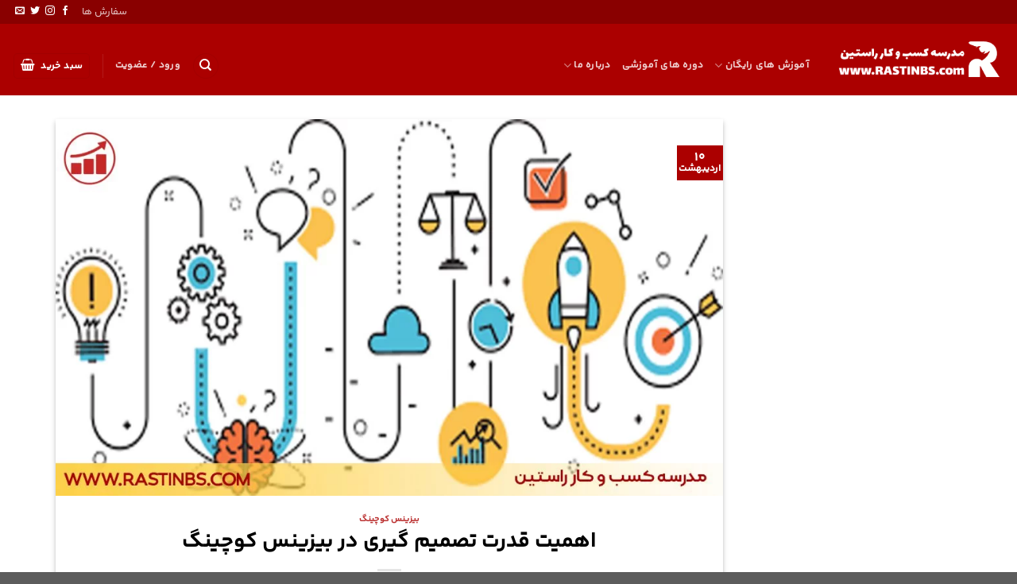

--- FILE ---
content_type: text/html; charset=UTF-8
request_url: https://rastinbs.com/%D8%A7%D9%87%D9%85%DB%8C%D8%AA-%D9%82%D8%AF%D8%B1%D8%AA-%D8%AA%D8%B5%D9%85%DB%8C%D9%85-%DA%AF%DB%8C%D8%B1%DB%8C-%D8%AF%D8%B1-%D8%A8%DB%8C%D8%B2%DB%8C%D9%86%D8%B3-%DA%A9%D9%88%DA%86%DB%8C%D9%86%DA%AF/
body_size: 25399
content:
<!DOCTYPE html>
<html dir="rtl" lang="fa-IR" class="loading-site no-js">
<head><meta charset="UTF-8" /><script>if(navigator.userAgent.match(/MSIE|Internet Explorer/i)||navigator.userAgent.match(/Trident\/7\..*?rv:11/i)){var href=document.location.href;if(!href.match(/[?&]nowprocket/)){if(href.indexOf("?")==-1){if(href.indexOf("#")==-1){document.location.href=href+"?nowprocket=1"}else{document.location.href=href.replace("#","?nowprocket=1#")}}else{if(href.indexOf("#")==-1){document.location.href=href+"&nowprocket=1"}else{document.location.href=href.replace("#","&nowprocket=1#")}}}}</script><script>class RocketLazyLoadScripts{constructor(){this.v="1.2.3",this.triggerEvents=["keydown","mousedown","mousemove","touchmove","touchstart","touchend","wheel"],this.userEventHandler=this._triggerListener.bind(this),this.touchStartHandler=this._onTouchStart.bind(this),this.touchMoveHandler=this._onTouchMove.bind(this),this.touchEndHandler=this._onTouchEnd.bind(this),this.clickHandler=this._onClick.bind(this),this.interceptedClicks=[],window.addEventListener("pageshow",t=>{this.persisted=t.persisted}),window.addEventListener("DOMContentLoaded",()=>{this._preconnect3rdParties()}),this.delayedScripts={normal:[],async:[],defer:[]},this.trash=[],this.allJQueries=[]}_addUserInteractionListener(t){if(document.hidden){t._triggerListener();return}this.triggerEvents.forEach(e=>window.addEventListener(e,t.userEventHandler,{passive:!0})),window.addEventListener("touchstart",t.touchStartHandler,{passive:!0}),window.addEventListener("mousedown",t.touchStartHandler),document.addEventListener("visibilitychange",t.userEventHandler)}_removeUserInteractionListener(){this.triggerEvents.forEach(t=>window.removeEventListener(t,this.userEventHandler,{passive:!0})),document.removeEventListener("visibilitychange",this.userEventHandler)}_onTouchStart(t){"HTML"!==t.target.tagName&&(window.addEventListener("touchend",this.touchEndHandler),window.addEventListener("mouseup",this.touchEndHandler),window.addEventListener("touchmove",this.touchMoveHandler,{passive:!0}),window.addEventListener("mousemove",this.touchMoveHandler),t.target.addEventListener("click",this.clickHandler),this._renameDOMAttribute(t.target,"onclick","rocket-onclick"),this._pendingClickStarted())}_onTouchMove(t){window.removeEventListener("touchend",this.touchEndHandler),window.removeEventListener("mouseup",this.touchEndHandler),window.removeEventListener("touchmove",this.touchMoveHandler,{passive:!0}),window.removeEventListener("mousemove",this.touchMoveHandler),t.target.removeEventListener("click",this.clickHandler),this._renameDOMAttribute(t.target,"rocket-onclick","onclick"),this._pendingClickFinished()}_onTouchEnd(t){window.removeEventListener("touchend",this.touchEndHandler),window.removeEventListener("mouseup",this.touchEndHandler),window.removeEventListener("touchmove",this.touchMoveHandler,{passive:!0}),window.removeEventListener("mousemove",this.touchMoveHandler)}_onClick(t){t.target.removeEventListener("click",this.clickHandler),this._renameDOMAttribute(t.target,"rocket-onclick","onclick"),this.interceptedClicks.push(t),t.preventDefault(),t.stopPropagation(),t.stopImmediatePropagation(),this._pendingClickFinished()}_replayClicks(){window.removeEventListener("touchstart",this.touchStartHandler,{passive:!0}),window.removeEventListener("mousedown",this.touchStartHandler),this.interceptedClicks.forEach(t=>{t.target.dispatchEvent(new MouseEvent("click",{view:t.view,bubbles:!0,cancelable:!0}))})}_waitForPendingClicks(){return new Promise(t=>{this._isClickPending?this._pendingClickFinished=t:t()})}_pendingClickStarted(){this._isClickPending=!0}_pendingClickFinished(){this._isClickPending=!1}_renameDOMAttribute(t,e,r){t.hasAttribute&&t.hasAttribute(e)&&(event.target.setAttribute(r,event.target.getAttribute(e)),event.target.removeAttribute(e))}_triggerListener(){this._removeUserInteractionListener(this),"loading"===document.readyState?document.addEventListener("DOMContentLoaded",this._loadEverythingNow.bind(this)):this._loadEverythingNow()}_preconnect3rdParties(){let t=[];document.querySelectorAll("script[type=rocketlazyloadscript]").forEach(e=>{if(e.hasAttribute("src")){let r=new URL(e.src).origin;r!==location.origin&&t.push({src:r,crossOrigin:e.crossOrigin||"module"===e.getAttribute("data-rocket-type")})}}),t=[...new Map(t.map(t=>[JSON.stringify(t),t])).values()],this._batchInjectResourceHints(t,"preconnect")}async _loadEverythingNow(){this.lastBreath=Date.now(),this._delayEventListeners(this),this._delayJQueryReady(this),this._handleDocumentWrite(),this._registerAllDelayedScripts(),this._preloadAllScripts(),await this._loadScriptsFromList(this.delayedScripts.normal),await this._loadScriptsFromList(this.delayedScripts.defer),await this._loadScriptsFromList(this.delayedScripts.async);try{await this._triggerDOMContentLoaded(),await this._triggerWindowLoad()}catch(t){console.error(t)}window.dispatchEvent(new Event("rocket-allScriptsLoaded")),this._waitForPendingClicks().then(()=>{this._replayClicks()}),this._emptyTrash()}_registerAllDelayedScripts(){document.querySelectorAll("script[type=rocketlazyloadscript]").forEach(t=>{t.hasAttribute("data-rocket-src")?t.hasAttribute("async")&&!1!==t.async?this.delayedScripts.async.push(t):t.hasAttribute("defer")&&!1!==t.defer||"module"===t.getAttribute("data-rocket-type")?this.delayedScripts.defer.push(t):this.delayedScripts.normal.push(t):this.delayedScripts.normal.push(t)})}async _transformScript(t){return new Promise((await this._littleBreath(),navigator.userAgent.indexOf("Firefox/")>0||""===navigator.vendor)?e=>{let r=document.createElement("script");[...t.attributes].forEach(t=>{let e=t.nodeName;"type"!==e&&("data-rocket-type"===e&&(e="type"),"data-rocket-src"===e&&(e="src"),r.setAttribute(e,t.nodeValue))}),t.text&&(r.text=t.text),r.hasAttribute("src")?(r.addEventListener("load",e),r.addEventListener("error",e)):(r.text=t.text,e());try{t.parentNode.replaceChild(r,t)}catch(i){e()}}:async e=>{function r(){t.setAttribute("data-rocket-status","failed"),e()}try{let i=t.getAttribute("data-rocket-type"),n=t.getAttribute("data-rocket-src");t.text,i?(t.type=i,t.removeAttribute("data-rocket-type")):t.removeAttribute("type"),t.addEventListener("load",function r(){t.setAttribute("data-rocket-status","executed"),e()}),t.addEventListener("error",r),n?(t.removeAttribute("data-rocket-src"),t.src=n):t.src="data:text/javascript;base64,"+window.btoa(unescape(encodeURIComponent(t.text)))}catch(s){r()}})}async _loadScriptsFromList(t){let e=t.shift();return e&&e.isConnected?(await this._transformScript(e),this._loadScriptsFromList(t)):Promise.resolve()}_preloadAllScripts(){this._batchInjectResourceHints([...this.delayedScripts.normal,...this.delayedScripts.defer,...this.delayedScripts.async],"preload")}_batchInjectResourceHints(t,e){var r=document.createDocumentFragment();t.forEach(t=>{let i=t.getAttribute&&t.getAttribute("data-rocket-src")||t.src;if(i){let n=document.createElement("link");n.href=i,n.rel=e,"preconnect"!==e&&(n.as="script"),t.getAttribute&&"module"===t.getAttribute("data-rocket-type")&&(n.crossOrigin=!0),t.crossOrigin&&(n.crossOrigin=t.crossOrigin),t.integrity&&(n.integrity=t.integrity),r.appendChild(n),this.trash.push(n)}}),document.head.appendChild(r)}_delayEventListeners(t){let e={};function r(t,r){!function t(r){!e[r]&&(e[r]={originalFunctions:{add:r.addEventListener,remove:r.removeEventListener},eventsToRewrite:[]},r.addEventListener=function(){arguments[0]=i(arguments[0]),e[r].originalFunctions.add.apply(r,arguments)},r.removeEventListener=function(){arguments[0]=i(arguments[0]),e[r].originalFunctions.remove.apply(r,arguments)});function i(t){return e[r].eventsToRewrite.indexOf(t)>=0?"rocket-"+t:t}}(t),e[t].eventsToRewrite.push(r)}function i(t,e){let r=t[e];Object.defineProperty(t,e,{get:()=>r||function(){},set(i){t["rocket"+e]=r=i}})}r(document,"DOMContentLoaded"),r(window,"DOMContentLoaded"),r(window,"load"),r(window,"pageshow"),r(document,"readystatechange"),i(document,"onreadystatechange"),i(window,"onload"),i(window,"onpageshow")}_delayJQueryReady(t){let e;function r(r){if(r&&r.fn&&!t.allJQueries.includes(r)){r.fn.ready=r.fn.init.prototype.ready=function(e){return t.domReadyFired?e.bind(document)(r):document.addEventListener("rocket-DOMContentLoaded",()=>e.bind(document)(r)),r([])};let i=r.fn.on;r.fn.on=r.fn.init.prototype.on=function(){if(this[0]===window){function t(t){return t.split(" ").map(t=>"load"===t||0===t.indexOf("load.")?"rocket-jquery-load":t).join(" ")}"string"==typeof arguments[0]||arguments[0]instanceof String?arguments[0]=t(arguments[0]):"object"==typeof arguments[0]&&Object.keys(arguments[0]).forEach(e=>{let r=arguments[0][e];delete arguments[0][e],arguments[0][t(e)]=r})}return i.apply(this,arguments),this},t.allJQueries.push(r)}e=r}r(window.jQuery),Object.defineProperty(window,"jQuery",{get:()=>e,set(t){r(t)}})}async _triggerDOMContentLoaded(){this.domReadyFired=!0,await this._littleBreath(),document.dispatchEvent(new Event("rocket-DOMContentLoaded")),await this._littleBreath(),window.dispatchEvent(new Event("rocket-DOMContentLoaded")),await this._littleBreath(),document.dispatchEvent(new Event("rocket-readystatechange")),await this._littleBreath(),document.rocketonreadystatechange&&document.rocketonreadystatechange()}async _triggerWindowLoad(){await this._littleBreath(),window.dispatchEvent(new Event("rocket-load")),await this._littleBreath(),window.rocketonload&&window.rocketonload(),await this._littleBreath(),this.allJQueries.forEach(t=>t(window).trigger("rocket-jquery-load")),await this._littleBreath();let t=new Event("rocket-pageshow");t.persisted=this.persisted,window.dispatchEvent(t),await this._littleBreath(),window.rocketonpageshow&&window.rocketonpageshow({persisted:this.persisted})}_handleDocumentWrite(){let t=new Map;document.write=document.writeln=function(e){let r=document.currentScript;r||console.error("WPRocket unable to document.write this: "+e);let i=document.createRange(),n=r.parentElement,s=t.get(r);void 0===s&&(s=r.nextSibling,t.set(r,s));let a=document.createDocumentFragment();i.setStart(a,0),a.appendChild(i.createContextualFragment(e)),n.insertBefore(a,s)}}async _littleBreath(){Date.now()-this.lastBreath>45&&(await this._requestAnimFrame(),this.lastBreath=Date.now())}async _requestAnimFrame(){return document.hidden?new Promise(t=>setTimeout(t)):new Promise(t=>requestAnimationFrame(t))}_emptyTrash(){this.trash.forEach(t=>t.remove())}static run(){let t=new RocketLazyLoadScripts;t._addUserInteractionListener(t)}}RocketLazyLoadScripts.run();</script>
	
	<link rel="profile" href="http://gmpg.org/xfn/11" />
	<link rel="pingback" href="https://rastinbs.com/xmlrpc.php" />

	
    <meta http-equiv='x-dns-prefetch-control' content='on'>
	<link rel='dns-prefetch' href='//maxcdn.bootstrapcdn.com' />
	<link rel='dns-prefetch' href='//use.fontawesome.com' />
    <link rel='dns-prefetch' href='//cdn.yektanet.com' />
	<link rel='dns-prefetch' href='//s.w.org' />
    <link rel='dns-prefetch' href='//www.googletagmanager.com' />
	<link rel='dns-prefetch' href='//ma-cdn.pegah.tech' />
	<link rel='dns-prefetch' href='//audience.yektanet.com' />
	<link rel='dns-prefetch' href='//ua.yektanet.com' />
	<link rel='dns-prefetch' href='//mediacdn.mediaad.org' />
	<link rel='dns-prefetch' href='//secure.gravatar.com' />
	<link rel='dns-prefetch' href='//www.gstatic.com' />
	<link rel='dns-prefetch' href='//google.com' />
	<link rel='dns-prefetch' href='//secure.gravatar.com' />
	<link rel='dns-prefetch' href='//www.aparat.com' />
	<link rel='dns-prefetch' href='//w3.org/' />
	<link rel='dns-prefetch' href='//static.mailerlite.com' />
	<link rel='dns-prefetch' href='//google-analytics.com' />
    <script type="rocketlazyloadscript">(function(html){html.className = html.className.replace(/\bno-js\b/,'js')})(document.documentElement);</script>
<meta name='robots' content='index, follow, max-image-preview:large, max-snippet:-1, max-video-preview:-1' />
<meta name="viewport" content="width=device-width, initial-scale=1" />
	<!-- This site is optimized with the Yoast SEO Premium plugin v26.0 (Yoast SEO v26.6) - https://yoast.com/wordpress/plugins/seo/ -->
	<title>اهمیت قدرت تصمیم گیری در بیزینس کوچینگ - مرکز تخصصی رشد و افزایش فروش بیزنسهای درمانی، سلامتی و زیبایی</title>
	<meta name="description" content="قدرت تصمیم گیری در بیزینس کوچینگ و تاثیر آن بر کسب و کار غیر قابل انکار است و در مورد تصمیماتی اصولی و اثر بخش اتخاذ کنید صحبت کردیم." />
	<link rel="canonical" href="https://rastinbs.com/اهمیت-قدرت-تصمیم-گیری-در-بیزینس-کوچینگ/" />
	<meta property="og:locale" content="fa_IR" />
	<meta property="og:type" content="article" />
	<meta property="og:title" content="اهمیت قدرت تصمیم گیری در بیزینس کوچینگ" />
	<meta property="og:description" content="قدرت تصمیم گیری در بیزینس کوچینگ و تاثیر آن بر کسب و کار غیر قابل انکار است و در مورد تصمیماتی اصولی و اثر بخش اتخاذ کنید صحبت کردیم." />
	<meta property="og:url" content="https://rastinbs.com/اهمیت-قدرت-تصمیم-گیری-در-بیزینس-کوچینگ/" />
	<meta property="og:site_name" content="مرکز تخصصی رشد و افزایش فروش بیزنسهای درمانی، سلامتی و زیبایی" />
	<meta property="article:published_time" content="2022-04-30T05:30:46+00:00" />
	<meta property="og:image" content="https://rastinbs.com/wp-content/uploads/2022/03/Decision-making.jpg" />
	<meta property="og:image:width" content="1920" />
	<meta property="og:image:height" content="1083" />
	<meta property="og:image:type" content="image/jpeg" />
	<meta name="author" content="سروش صفدریان" />
	<meta name="twitter:card" content="summary_large_image" />
	<meta name="twitter:label1" content="نوشته شده توسط" />
	<meta name="twitter:data1" content="سروش صفدریان" />
	<meta name="twitter:label2" content="زمان تخمینی مطالعه" />
	<meta name="twitter:data2" content="3 دقیقه" />
	<script type="application/ld+json" class="yoast-schema-graph">{"@context":"https://schema.org","@graph":[{"@type":"WebPage","@id":"https://rastinbs.com/%d8%a7%d9%87%d9%85%db%8c%d8%aa-%d9%82%d8%af%d8%b1%d8%aa-%d8%aa%d8%b5%d9%85%db%8c%d9%85-%da%af%db%8c%d8%b1%db%8c-%d8%af%d8%b1-%d8%a8%db%8c%d8%b2%db%8c%d9%86%d8%b3-%da%a9%d9%88%da%86%db%8c%d9%86%da%af/","url":"https://rastinbs.com/%d8%a7%d9%87%d9%85%db%8c%d8%aa-%d9%82%d8%af%d8%b1%d8%aa-%d8%aa%d8%b5%d9%85%db%8c%d9%85-%da%af%db%8c%d8%b1%db%8c-%d8%af%d8%b1-%d8%a8%db%8c%d8%b2%db%8c%d9%86%d8%b3-%da%a9%d9%88%da%86%db%8c%d9%86%da%af/","name":"اهمیت قدرت تصمیم گیری در بیزینس کوچینگ - مرکز تخصصی رشد و افزایش فروش بیزنسهای درمانی، سلامتی و زیبایی","isPartOf":{"@id":"https://rastinbs.com/#website"},"primaryImageOfPage":{"@id":"https://rastinbs.com/%d8%a7%d9%87%d9%85%db%8c%d8%aa-%d9%82%d8%af%d8%b1%d8%aa-%d8%aa%d8%b5%d9%85%db%8c%d9%85-%da%af%db%8c%d8%b1%db%8c-%d8%af%d8%b1-%d8%a8%db%8c%d8%b2%db%8c%d9%86%d8%b3-%da%a9%d9%88%da%86%db%8c%d9%86%da%af/#primaryimage"},"image":{"@id":"https://rastinbs.com/%d8%a7%d9%87%d9%85%db%8c%d8%aa-%d9%82%d8%af%d8%b1%d8%aa-%d8%aa%d8%b5%d9%85%db%8c%d9%85-%da%af%db%8c%d8%b1%db%8c-%d8%af%d8%b1-%d8%a8%db%8c%d8%b2%db%8c%d9%86%d8%b3-%da%a9%d9%88%da%86%db%8c%d9%86%da%af/#primaryimage"},"thumbnailUrl":"https://rastinbs.com/wp-content/uploads/2022/03/Decision-making.jpg","datePublished":"2022-04-30T05:30:46+00:00","author":{"@id":"https://rastinbs.com/#/schema/person/01c3544ac51810dbf45d7e937f2fa256"},"description":"قدرت تصمیم گیری در بیزینس کوچینگ و تاثیر آن بر کسب و کار غیر قابل انکار است و در مورد تصمیماتی اصولی و اثر بخش اتخاذ کنید صحبت کردیم.","breadcrumb":{"@id":"https://rastinbs.com/%d8%a7%d9%87%d9%85%db%8c%d8%aa-%d9%82%d8%af%d8%b1%d8%aa-%d8%aa%d8%b5%d9%85%db%8c%d9%85-%da%af%db%8c%d8%b1%db%8c-%d8%af%d8%b1-%d8%a8%db%8c%d8%b2%db%8c%d9%86%d8%b3-%da%a9%d9%88%da%86%db%8c%d9%86%da%af/#breadcrumb"},"inLanguage":"fa-IR","potentialAction":[{"@type":"ReadAction","target":["https://rastinbs.com/%d8%a7%d9%87%d9%85%db%8c%d8%aa-%d9%82%d8%af%d8%b1%d8%aa-%d8%aa%d8%b5%d9%85%db%8c%d9%85-%da%af%db%8c%d8%b1%db%8c-%d8%af%d8%b1-%d8%a8%db%8c%d8%b2%db%8c%d9%86%d8%b3-%da%a9%d9%88%da%86%db%8c%d9%86%da%af/"]}]},{"@type":"ImageObject","inLanguage":"fa-IR","@id":"https://rastinbs.com/%d8%a7%d9%87%d9%85%db%8c%d8%aa-%d9%82%d8%af%d8%b1%d8%aa-%d8%aa%d8%b5%d9%85%db%8c%d9%85-%da%af%db%8c%d8%b1%db%8c-%d8%af%d8%b1-%d8%a8%db%8c%d8%b2%db%8c%d9%86%d8%b3-%da%a9%d9%88%da%86%db%8c%d9%86%da%af/#primaryimage","url":"https://rastinbs.com/wp-content/uploads/2022/03/Decision-making.jpg","contentUrl":"https://rastinbs.com/wp-content/uploads/2022/03/Decision-making.jpg","width":1920,"height":1083,"caption":"تصمیم گیری در بیزینس کوچینگ"},{"@type":"BreadcrumbList","@id":"https://rastinbs.com/%d8%a7%d9%87%d9%85%db%8c%d8%aa-%d9%82%d8%af%d8%b1%d8%aa-%d8%aa%d8%b5%d9%85%db%8c%d9%85-%da%af%db%8c%d8%b1%db%8c-%d8%af%d8%b1-%d8%a8%db%8c%d8%b2%db%8c%d9%86%d8%b3-%da%a9%d9%88%da%86%db%8c%d9%86%da%af/#breadcrumb","itemListElement":[{"@type":"ListItem","position":1,"name":"خانه","item":"https://rastinbs.com/"},{"@type":"ListItem","position":2,"name":"مقالات","item":"https://rastinbs.com/papers/"},{"@type":"ListItem","position":3,"name":"اهمیت قدرت تصمیم گیری در بیزینس کوچینگ"}]},{"@type":"WebSite","@id":"https://rastinbs.com/#website","url":"https://rastinbs.com/","name":"مرکز تخصصی رشد و افزایش فروش بیزنسهای درمانی، سلامتی و زیبایی","description":"افزایش فروش، تیم سازی و رشد کسب و کارهای درمانی زیبایی و سلامتی","potentialAction":[{"@type":"SearchAction","target":{"@type":"EntryPoint","urlTemplate":"https://rastinbs.com/?s={search_term_string}"},"query-input":{"@type":"PropertyValueSpecification","valueRequired":true,"valueName":"search_term_string"}}],"inLanguage":"fa-IR"},{"@type":"Person","@id":"https://rastinbs.com/#/schema/person/01c3544ac51810dbf45d7e937f2fa256","name":"سروش صفدریان","image":{"@type":"ImageObject","inLanguage":"fa-IR","@id":"https://rastinbs.com/#/schema/person/image/","url":"https://secure.gravatar.com/avatar/7a02dc071f0fd2143a270f6e590681aaf9f158426c7af345dc6e98d6458356c1?s=96&d=mm&r=g","contentUrl":"https://secure.gravatar.com/avatar/7a02dc071f0fd2143a270f6e590681aaf9f158426c7af345dc6e98d6458356c1?s=96&d=mm&r=g","caption":"سروش صفدریان"},"description":"آرزو و هدفم اینه کاری کنم در مدارس کشورمون به جای یکسری دروس بی هدف مهارت های کارآفرینی و کار و کسب آموزش بدن. در مورد من: ✅دکترای کارآفرینی (نفر اول کنکور Ph.D سال ۱۳۹۳) ✅ فوق لیسانس مدیریت صنعتی ✅ MBA در گرایش مدیریت استراتژیک ✅ لیسانس مهندسی صنایع ✅ موسس مدرسه کار و کسب راستین ✅ نگارش بیش از ۵ جلد کتاب ✅ بیزینس کوچ ✅ مدرس کارآفرینی و رشد کار و کسب","url":"https://rastinbs.com/author/soroush/"}]}</script>
	<!-- / Yoast SEO Premium plugin. -->


<link rel='dns-prefetch' href='//www.googletagmanager.com' />
<link rel='prefetch' href='https://rastinbs.com/wp-content/themes/flatsome/assets/js/flatsome.js?ver=22889b626eb7ec03b5a4' />
<link rel='prefetch' href='https://rastinbs.com/wp-content/themes/flatsome/assets/js/chunk.slider.js?ver=3.20.1' />
<link rel='prefetch' href='https://rastinbs.com/wp-content/themes/flatsome/assets/js/chunk.popups.js?ver=3.20.1' />
<link rel='prefetch' href='https://rastinbs.com/wp-content/themes/flatsome/assets/js/chunk.tooltips.js?ver=3.20.1' />
<link rel='prefetch' href='https://rastinbs.com/wp-content/themes/flatsome/assets/js/woocommerce.js?ver=1c9be63d628ff7c3ff4c' />
<link rel="alternate" type="application/rss+xml" title="مرکز تخصصی رشد و افزایش فروش بیزنسهای درمانی، سلامتی و زیبایی &raquo; خوراک" href="https://rastinbs.com/feed/" />
<link rel="alternate" type="application/rss+xml" title="مرکز تخصصی رشد و افزایش فروش بیزنسهای درمانی، سلامتی و زیبایی &raquo; خوراک دیدگاه‌ها" href="https://rastinbs.com/comments/feed/" />
<link rel="alternate" type="application/rss+xml" title="مرکز تخصصی رشد و افزایش فروش بیزنسهای درمانی، سلامتی و زیبایی &raquo; اهمیت قدرت تصمیم گیری در بیزینس کوچینگ خوراک دیدگاه‌ها" href="https://rastinbs.com/%d8%a7%d9%87%d9%85%db%8c%d8%aa-%d9%82%d8%af%d8%b1%d8%aa-%d8%aa%d8%b5%d9%85%db%8c%d9%85-%da%af%db%8c%d8%b1%db%8c-%d8%af%d8%b1-%d8%a8%db%8c%d8%b2%db%8c%d9%86%d8%b3-%da%a9%d9%88%da%86%db%8c%d9%86%da%af/feed/" />
<link rel="alternate" title="oEmbed (JSON)" type="application/json+oembed" href="https://rastinbs.com/wp-json/oembed/1.0/embed?url=https%3A%2F%2Frastinbs.com%2F%25d8%25a7%25d9%2587%25d9%2585%25db%258c%25d8%25aa-%25d9%2582%25d8%25af%25d8%25b1%25d8%25aa-%25d8%25aa%25d8%25b5%25d9%2585%25db%258c%25d9%2585-%25da%25af%25db%258c%25d8%25b1%25db%258c-%25d8%25af%25d8%25b1-%25d8%25a8%25db%258c%25d8%25b2%25db%258c%25d9%2586%25d8%25b3-%25da%25a9%25d9%2588%25da%2586%25db%258c%25d9%2586%25da%25af%2F" />
<link rel="alternate" title="oEmbed (XML)" type="text/xml+oembed" href="https://rastinbs.com/wp-json/oembed/1.0/embed?url=https%3A%2F%2Frastinbs.com%2F%25d8%25a7%25d9%2587%25d9%2585%25db%258c%25d8%25aa-%25d9%2582%25d8%25af%25d8%25b1%25d8%25aa-%25d8%25aa%25d8%25b5%25d9%2585%25db%258c%25d9%2585-%25da%25af%25db%258c%25d8%25b1%25db%258c-%25d8%25af%25d8%25b1-%25d8%25a8%25db%258c%25d8%25b2%25db%258c%25d9%2586%25d8%25b3-%25da%25a9%25d9%2588%25da%2586%25db%258c%25d9%2586%25da%25af%2F&#038;format=xml" />
<style id='wp-img-auto-sizes-contain-inline-css' type='text/css'>
img:is([sizes=auto i],[sizes^="auto," i]){contain-intrinsic-size:3000px 1500px}
/*# sourceURL=wp-img-auto-sizes-contain-inline-css */
</style>
<link data-minify="1" rel='stylesheet' id='fontello-css' href='https://rastinbs.com/wp-content/cache/min/1/wp-content/plugins/flatsome-course/css/fontello.css?ver=1765836271' type='text/css' media='all' />
<link data-minify="1" rel='stylesheet' id='mailerlite_forms.css-css' href='https://rastinbs.com/wp-content/cache/min/1/wp-content/plugins/official-mailerlite-sign-up-forms/assets/css/mailerlite_forms.css?ver=1765836271' type='text/css' media='all' />
<link data-minify="1" rel='stylesheet' id='flatsome-admin-yekanbakh-fafont-css' href='https://rastinbs.com/wp-content/cache/min/1/wp-content/plugins/persian-flatsome/assets/public/css/yekanbakh-fa-font.css?ver=1765836271' type='text/css' media='all' />
<link rel='stylesheet' id='iworks_position-css' href='https://rastinbs.com/wp-content/plugins/reading-position-indicator/assets/styles/iworks_position.min.css?ver=1.0.8' type='text/css' media='handheld, projection, screen' />
<style id='woocommerce-inline-inline-css' type='text/css'>
.woocommerce form .form-row .required { visibility: visible; }
/*# sourceURL=woocommerce-inline-inline-css */
</style>
<link rel='stylesheet' id='wc-memberships-frontend-css' href='https://rastinbs.com/wp-content/plugins/woocommerce-memberships/assets/css/frontend/wc-memberships-frontend.min.css?ver=1.25.0' type='text/css' media='all' />
<link data-minify="1" rel='stylesheet' id='flatsome-main-rtl-css' href='https://rastinbs.com/wp-content/cache/min/1/wp-content/themes/flatsome/assets/css/flatsome-rtl.css?ver=1765836271' type='text/css' media='all' />
<style id='flatsome-main-inline-css' type='text/css'>
@font-face {
				font-family: "fl-icons";
				font-display: block;
				src: url(https://rastinbs.com/wp-content/themes/flatsome/assets/css/icons/fl-icons.eot?v=3.20.1);
				src:
					url(https://rastinbs.com/wp-content/themes/flatsome/assets/css/icons/fl-icons.eot#iefix?v=3.20.1) format("embedded-opentype"),
					url(https://rastinbs.com/wp-content/themes/flatsome/assets/css/icons/fl-icons.woff2?v=3.20.1) format("woff2"),
					url(https://rastinbs.com/wp-content/themes/flatsome/assets/css/icons/fl-icons.ttf?v=3.20.1) format("truetype"),
					url(https://rastinbs.com/wp-content/themes/flatsome/assets/css/icons/fl-icons.woff?v=3.20.1) format("woff"),
					url(https://rastinbs.com/wp-content/themes/flatsome/assets/css/icons/fl-icons.svg?v=3.20.1#fl-icons) format("svg");
			}
/*# sourceURL=flatsome-main-inline-css */
</style>
<link data-minify="1" rel='stylesheet' id='flatsome-shop-rtl-css' href='https://rastinbs.com/wp-content/cache/min/1/wp-content/themes/flatsome/assets/css/flatsome-shop-rtl.css?ver=1765836271' type='text/css' media='all' />
<link rel='stylesheet' id='flatsome-style-css' href='https://rastinbs.com/wp-content/themes/flatsome-child/style.css?ver=3.0' type='text/css' media='all' />
<script type="rocketlazyloadscript" data-rocket-type="text/javascript" data-rocket-src="https://rastinbs.com/wp-includes/js/jquery/jquery.min.js?ver=3.7.1" id="jquery-core-js" defer></script>
<script type="rocketlazyloadscript" data-rocket-type="text/javascript" data-rocket-src="https://rastinbs.com/wp-includes/js/jquery/jquery-migrate.min.js?ver=3.4.1" id="jquery-migrate-js" defer></script>
<script type="rocketlazyloadscript" data-minify="1" data-rocket-type="text/javascript" data-rocket-src="https://rastinbs.com/wp-content/cache/min/1/wp-content/plugins/captcha-bank/assets/global/plugins/custom/js/front-end-script.js?ver=1765836271" id="captcha-bank-front-end-script.js-js" defer></script>
<script type="rocketlazyloadscript" data-rocket-type="text/javascript" data-rocket-src="https://rastinbs.com/wp-content/plugins/woocommerce/assets/js/jquery-blockui/jquery.blockUI.min.js?ver=2.7.0-wc.10.4.2" id="wc-jquery-blockui-js" data-wp-strategy="defer" defer></script>
<script type="rocketlazyloadscript" data-rocket-type="text/javascript" data-rocket-src="https://rastinbs.com/wp-content/plugins/woocommerce/assets/js/js-cookie/js.cookie.min.js?ver=2.1.4-wc.10.4.2" id="wc-js-cookie-js" data-wp-strategy="defer" defer></script>

<!-- Google tag (gtag.js) snippet added by Site Kit -->
<!-- Google Analytics snippet added by Site Kit -->
<script type="rocketlazyloadscript" data-rocket-type="text/javascript" data-rocket-src="https://www.googletagmanager.com/gtag/js?id=G-NQQ9M68TC6" id="google_gtagjs-js" async></script>
<script type="rocketlazyloadscript" data-rocket-type="text/javascript" id="google_gtagjs-js-after">
/* <![CDATA[ */
window.dataLayer = window.dataLayer || [];function gtag(){dataLayer.push(arguments);}
gtag("set","linker",{"domains":["rastinbs.com"]});
gtag("js", new Date());
gtag("set", "developer_id.dZTNiMT", true);
gtag("config", "G-NQQ9M68TC6");
//# sourceURL=google_gtagjs-js-after
/* ]]> */
</script>
<link rel="https://api.w.org/" href="https://rastinbs.com/wp-json/" /><link rel="alternate" title="JSON" type="application/json" href="https://rastinbs.com/wp-json/wp/v2/posts/2467" /><link rel="EditURI" type="application/rsd+xml" title="RSD" href="https://rastinbs.com/xmlrpc.php?rsd" />
<meta name="generator" content="WordPress 6.9" />
<meta name="generator" content="WooCommerce 10.4.2" />
<link rel='shortlink' href='https://rastinbs.com/?p=2467' />
<meta name="generator" content="Site Kit by Google 1.168.0" />            <!-- MailerLite Universal -->
            <script type="rocketlazyloadscript">
                (function (m, a, i, l, e, r) {
                    m['MailerLiteObject'] = e;

                    function f() {
                        var c = {a: arguments, q: []};
                        var r = this.push(c);
                        return "number" != typeof r ? r : f.bind(c.q);
                    }

                    f.q = f.q || [];
                    m[e] = m[e] || f.bind(f.q);
                    m[e].q = m[e].q || f.q;
                    r = a.createElement(i);
                    var _ = a.getElementsByTagName(i)[0];
                    r.async = 1;
                    r.src = l + '?' + (~~(new Date().getTime() / 10000000));
                    _.parentNode.insertBefore(r, _);
                })(window, document, 'script', 'https://static.mailerlite.com/js/universal.js', 'ml');

                var ml_account = ml('accounts', '640809', 'f5s9v4w8x8', 'load');
            </script>
            <!-- End MailerLite Universal -->
        <style type="text/css" media="handheld, projection, screen">body #reading-position-indicator,body.admin-bar #reading-position-indicator {bottom: 0;top: inherit;height: 10px;background: rgba(221,221,221,0.05);}#reading-position-indicator::-webkit-progress-bar{background-color: rgba(221,221,221,0.05)}
			#reading-position-indicator {
	color: #5ad602;
background: rgba(221,221,221,0.05);
}
#reading-position-indicator::-webkit-progress-value {
background-color: #5ad602;
}
#reading-position-indicator::-moz-progress-bar {
background-color: #5ad602;
}
#reading-position-indicator::[aria-valuenow]:before {
background-color: #5ad602;
}
.progress-bar  {
background-color: #5ad602; ;
}
					</style>
		<!-- Google Tag Manager -->
<script type="rocketlazyloadscript">(function(w,d,s,l,i){w[l]=w[l]||[];w[l].push({'gtm.start':
new Date().getTime(),event:'gtm.js'});var f=d.getElementsByTagName(s)[0],
j=d.createElement(s),dl=l!='dataLayer'?'&l='+l:'';j.async=true;j.src=
'https://www.googletagmanager.com/gtm.js?id='+i+dl;f.parentNode.insertBefore(j,f);
})(window,document,'script','dataLayer','GTM-W5L7W9V6');</script>
<!-- End Google Tag Manager -->

<script type="rocketlazyloadscript"> !function (t, e, n) { t.yektanetAnalyticsObject = n, t[n] = t[n] || function () { t[n].q.push(arguments) }, t[n].q = t[n].q || []; var a = new Date, r = a.getFullYear().toString() + "0" + a.getMonth() + "0" + a.getDate() + "0" + a.getHours(), c = e.getElementsByTagName("script")[0], s = e.createElement("script"); s.id = "ua-script-vkIkmCQE"; s.dataset.analyticsobject = n; s.async = 1; s.type = "text/javascript"; s.src = "https://cdn.yektanet.com/rg_woebegone/scripts_v3/vkIkmCQE/rg.complete.js?v=" + r, c.parentNode.insertBefore(s, c) }(window, document, "yektanet"); </script>

            <script type="rocketlazyloadscript">
                !function (t, e, n) {
                    const d = new Date();
                    d.setTime(d.getTime() + (4 * 24 * 60 * 60 * 1000));
                    let expires = "expires=" + d.toUTCString();
                    t.yektanetAnalyticsObject = n
                    t[n] = t[n] || function () {
                        t[n].q.push(arguments)
                    }
                    t[n].q = t[n].q || [];
                    var a = new Date
                    var app_id = '2VYIQzsG';
                    r = a.getFullYear().toString() + "0" + a.getMonth() + "0" + a.getDate() + "0" + a.getHours()
                    c = e.getElementsByTagName("script")[0]
                    s = e.createElement("script");
                    s.id = "ua-script-" + app_id;
                    s.dataset.analyticsobject = n;
                    s.async = 1;
                    s.type = "text/javascript";
                    s.src = "https://cdn.yektanet.com/rg_woebegone/scripts_v4/" + app_id + "/complete.js?v=" + r
                    c.parentNode.insertBefore(s, c)
                }(window, document, "yektanet");
            </script>
            	<noscript><style>.woocommerce-product-gallery{ opacity: 1 !important; }</style></noscript>
	
<!-- Google Tag Manager snippet added by Site Kit -->
<script type="rocketlazyloadscript" data-rocket-type="text/javascript">
/* <![CDATA[ */

			( function( w, d, s, l, i ) {
				w[l] = w[l] || [];
				w[l].push( {'gtm.start': new Date().getTime(), event: 'gtm.js'} );
				var f = d.getElementsByTagName( s )[0],
					j = d.createElement( s ), dl = l != 'dataLayer' ? '&l=' + l : '';
				j.async = true;
				j.src = 'https://www.googletagmanager.com/gtm.js?id=' + i + dl;
				f.parentNode.insertBefore( j, f );
			} )( window, document, 'script', 'dataLayer', 'GTM-T2B7K2Z' );
			
/* ]]> */
</script>

<!-- End Google Tag Manager snippet added by Site Kit -->
<link rel="icon" href="https://rastinbs.com/wp-content/uploads/2024/03/cropped-identity-32x32.jpg" sizes="32x32" />
<link rel="icon" href="https://rastinbs.com/wp-content/uploads/2024/03/cropped-identity-192x192.jpg" sizes="192x192" />
<link rel="apple-touch-icon" href="https://rastinbs.com/wp-content/uploads/2024/03/cropped-identity-180x180.jpg" />
<meta name="msapplication-TileImage" content="https://rastinbs.com/wp-content/uploads/2024/03/cropped-identity-270x270.jpg" />
<style id="custom-css" type="text/css">:root {--primary-color: #ab0000;--fs-color-primary: #ab0000;--fs-color-secondary: #000000;--fs-color-success: #627D47;--fs-color-alert: #b20000;--fs-color-base: #262626;--fs-experimental-link-color: #ab0000;--fs-experimental-link-color-hover: #ab0000;}.tooltipster-base {--tooltip-color: #fff;--tooltip-bg-color: #000;}.off-canvas-right .mfp-content, .off-canvas-left .mfp-content {--drawer-width: 300px;}.off-canvas .mfp-content.off-canvas-cart {--drawer-width: 360px;}.container-width, .full-width .ubermenu-nav, .container, .row{max-width: 1170px}.row.row-collapse{max-width: 1140px}.row.row-small{max-width: 1162.5px}.row.row-large{max-width: 1200px}.header-main{height: 90px}#logo img{max-height: 90px}#logo{width:216px;}.header-bottom{min-height: 43px}.header-top{min-height: 30px}.transparent .header-main{height: 30px}.transparent #logo img{max-height: 30px}.has-transparent + .page-title:first-of-type,.has-transparent + #main > .page-title,.has-transparent + #main > div > .page-title,.has-transparent + #main .page-header-wrapper:first-of-type .page-title{padding-top: 60px;}.header.show-on-scroll,.stuck .header-main{height:70px!important}.stuck #logo img{max-height: 70px!important}.search-form{ width: 18%;}.header-bg-color {background-color: #ab0000}.header-bottom {background-color: #424242}.top-bar-nav > li > a{line-height: 16px }.header-main .nav > li > a{line-height: 85px }@media (max-width: 549px) {.header-main{height: 54px}#logo img{max-height: 54px}}.header-top{background-color:#890000!important;}h1,h2,h3,h4,h5,h6,.heading-font{color: #000000;}.shop-page-title.featured-title .title-overlay{background-color: rgba(0,0,0,0.3);}ins .woocommerce-Price-amount { color: #ab0000; }input[type='submit'], input[type="button"], button:not(.icon), .button:not(.icon){border-radius: 15px!important}@media screen and (min-width: 550px){.products .box-vertical .box-image{min-width: 300px!important;width: 300px!important;}}.footer-1{background-color: rgba(64,64,64,0.85)}.footer-2{background-color: rgba(64,64,64,0.6)}.absolute-footer, html{background-color: rgba(64,64,64,0.85)}button[name='update_cart'] { display: none; }.nav-vertical-fly-out > li + li {border-top-width: 1px; border-top-style: solid;}.label-new.menu-item > a:after{content:"جدید";}.label-hot.menu-item > a:after{content:"جدید";}.label-sale.menu-item > a:after{content:"حراج";}.label-popular.menu-item > a:after{content:"محبوب";}</style>		<style type="text/css" id="wp-custom-css">
			.slider-nav-large div .img-inner {
	border-radius:15px;
	}		</style>
		<style id="kirki-inline-styles"></style><noscript><style id="rocket-lazyload-nojs-css">.rll-youtube-player, [data-lazy-src]{display:none !important;}</style></noscript><link data-minify="1" rel='stylesheet' id='wc-blocks-style-rtl-css' href='https://rastinbs.com/wp-content/cache/min/1/wp-content/plugins/woocommerce/assets/client/blocks/wc-blocks-rtl.css?ver=1765836271' type='text/css' media='all' />
<style id='global-styles-inline-css' type='text/css'>
:root{--wp--preset--aspect-ratio--square: 1;--wp--preset--aspect-ratio--4-3: 4/3;--wp--preset--aspect-ratio--3-4: 3/4;--wp--preset--aspect-ratio--3-2: 3/2;--wp--preset--aspect-ratio--2-3: 2/3;--wp--preset--aspect-ratio--16-9: 16/9;--wp--preset--aspect-ratio--9-16: 9/16;--wp--preset--color--black: #000000;--wp--preset--color--cyan-bluish-gray: #abb8c3;--wp--preset--color--white: #ffffff;--wp--preset--color--pale-pink: #f78da7;--wp--preset--color--vivid-red: #cf2e2e;--wp--preset--color--luminous-vivid-orange: #ff6900;--wp--preset--color--luminous-vivid-amber: #fcb900;--wp--preset--color--light-green-cyan: #7bdcb5;--wp--preset--color--vivid-green-cyan: #00d084;--wp--preset--color--pale-cyan-blue: #8ed1fc;--wp--preset--color--vivid-cyan-blue: #0693e3;--wp--preset--color--vivid-purple: #9b51e0;--wp--preset--color--primary: #ab0000;--wp--preset--color--secondary: #000000;--wp--preset--color--success: #627D47;--wp--preset--color--alert: #b20000;--wp--preset--gradient--vivid-cyan-blue-to-vivid-purple: linear-gradient(135deg,rgb(6,147,227) 0%,rgb(155,81,224) 100%);--wp--preset--gradient--light-green-cyan-to-vivid-green-cyan: linear-gradient(135deg,rgb(122,220,180) 0%,rgb(0,208,130) 100%);--wp--preset--gradient--luminous-vivid-amber-to-luminous-vivid-orange: linear-gradient(135deg,rgb(252,185,0) 0%,rgb(255,105,0) 100%);--wp--preset--gradient--luminous-vivid-orange-to-vivid-red: linear-gradient(135deg,rgb(255,105,0) 0%,rgb(207,46,46) 100%);--wp--preset--gradient--very-light-gray-to-cyan-bluish-gray: linear-gradient(135deg,rgb(238,238,238) 0%,rgb(169,184,195) 100%);--wp--preset--gradient--cool-to-warm-spectrum: linear-gradient(135deg,rgb(74,234,220) 0%,rgb(151,120,209) 20%,rgb(207,42,186) 40%,rgb(238,44,130) 60%,rgb(251,105,98) 80%,rgb(254,248,76) 100%);--wp--preset--gradient--blush-light-purple: linear-gradient(135deg,rgb(255,206,236) 0%,rgb(152,150,240) 100%);--wp--preset--gradient--blush-bordeaux: linear-gradient(135deg,rgb(254,205,165) 0%,rgb(254,45,45) 50%,rgb(107,0,62) 100%);--wp--preset--gradient--luminous-dusk: linear-gradient(135deg,rgb(255,203,112) 0%,rgb(199,81,192) 50%,rgb(65,88,208) 100%);--wp--preset--gradient--pale-ocean: linear-gradient(135deg,rgb(255,245,203) 0%,rgb(182,227,212) 50%,rgb(51,167,181) 100%);--wp--preset--gradient--electric-grass: linear-gradient(135deg,rgb(202,248,128) 0%,rgb(113,206,126) 100%);--wp--preset--gradient--midnight: linear-gradient(135deg,rgb(2,3,129) 0%,rgb(40,116,252) 100%);--wp--preset--font-size--small: 13px;--wp--preset--font-size--medium: 20px;--wp--preset--font-size--large: 36px;--wp--preset--font-size--x-large: 42px;--wp--preset--spacing--20: 0.44rem;--wp--preset--spacing--30: 0.67rem;--wp--preset--spacing--40: 1rem;--wp--preset--spacing--50: 1.5rem;--wp--preset--spacing--60: 2.25rem;--wp--preset--spacing--70: 3.38rem;--wp--preset--spacing--80: 5.06rem;--wp--preset--shadow--natural: 6px 6px 9px rgba(0, 0, 0, 0.2);--wp--preset--shadow--deep: 12px 12px 50px rgba(0, 0, 0, 0.4);--wp--preset--shadow--sharp: 6px 6px 0px rgba(0, 0, 0, 0.2);--wp--preset--shadow--outlined: 6px 6px 0px -3px rgb(255, 255, 255), 6px 6px rgb(0, 0, 0);--wp--preset--shadow--crisp: 6px 6px 0px rgb(0, 0, 0);}:where(body) { margin: 0; }.wp-site-blocks > .alignleft { float: left; margin-right: 2em; }.wp-site-blocks > .alignright { float: right; margin-left: 2em; }.wp-site-blocks > .aligncenter { justify-content: center; margin-left: auto; margin-right: auto; }:where(.is-layout-flex){gap: 0.5em;}:where(.is-layout-grid){gap: 0.5em;}.is-layout-flow > .alignleft{float: left;margin-inline-start: 0;margin-inline-end: 2em;}.is-layout-flow > .alignright{float: right;margin-inline-start: 2em;margin-inline-end: 0;}.is-layout-flow > .aligncenter{margin-left: auto !important;margin-right: auto !important;}.is-layout-constrained > .alignleft{float: left;margin-inline-start: 0;margin-inline-end: 2em;}.is-layout-constrained > .alignright{float: right;margin-inline-start: 2em;margin-inline-end: 0;}.is-layout-constrained > .aligncenter{margin-left: auto !important;margin-right: auto !important;}.is-layout-constrained > :where(:not(.alignleft):not(.alignright):not(.alignfull)){margin-left: auto !important;margin-right: auto !important;}body .is-layout-flex{display: flex;}.is-layout-flex{flex-wrap: wrap;align-items: center;}.is-layout-flex > :is(*, div){margin: 0;}body .is-layout-grid{display: grid;}.is-layout-grid > :is(*, div){margin: 0;}body{padding-top: 0px;padding-right: 0px;padding-bottom: 0px;padding-left: 0px;}a:where(:not(.wp-element-button)){text-decoration: none;}:root :where(.wp-element-button, .wp-block-button__link){background-color: #32373c;border-width: 0;color: #fff;font-family: inherit;font-size: inherit;font-style: inherit;font-weight: inherit;letter-spacing: inherit;line-height: inherit;padding-top: calc(0.667em + 2px);padding-right: calc(1.333em + 2px);padding-bottom: calc(0.667em + 2px);padding-left: calc(1.333em + 2px);text-decoration: none;text-transform: inherit;}.has-black-color{color: var(--wp--preset--color--black) !important;}.has-cyan-bluish-gray-color{color: var(--wp--preset--color--cyan-bluish-gray) !important;}.has-white-color{color: var(--wp--preset--color--white) !important;}.has-pale-pink-color{color: var(--wp--preset--color--pale-pink) !important;}.has-vivid-red-color{color: var(--wp--preset--color--vivid-red) !important;}.has-luminous-vivid-orange-color{color: var(--wp--preset--color--luminous-vivid-orange) !important;}.has-luminous-vivid-amber-color{color: var(--wp--preset--color--luminous-vivid-amber) !important;}.has-light-green-cyan-color{color: var(--wp--preset--color--light-green-cyan) !important;}.has-vivid-green-cyan-color{color: var(--wp--preset--color--vivid-green-cyan) !important;}.has-pale-cyan-blue-color{color: var(--wp--preset--color--pale-cyan-blue) !important;}.has-vivid-cyan-blue-color{color: var(--wp--preset--color--vivid-cyan-blue) !important;}.has-vivid-purple-color{color: var(--wp--preset--color--vivid-purple) !important;}.has-primary-color{color: var(--wp--preset--color--primary) !important;}.has-secondary-color{color: var(--wp--preset--color--secondary) !important;}.has-success-color{color: var(--wp--preset--color--success) !important;}.has-alert-color{color: var(--wp--preset--color--alert) !important;}.has-black-background-color{background-color: var(--wp--preset--color--black) !important;}.has-cyan-bluish-gray-background-color{background-color: var(--wp--preset--color--cyan-bluish-gray) !important;}.has-white-background-color{background-color: var(--wp--preset--color--white) !important;}.has-pale-pink-background-color{background-color: var(--wp--preset--color--pale-pink) !important;}.has-vivid-red-background-color{background-color: var(--wp--preset--color--vivid-red) !important;}.has-luminous-vivid-orange-background-color{background-color: var(--wp--preset--color--luminous-vivid-orange) !important;}.has-luminous-vivid-amber-background-color{background-color: var(--wp--preset--color--luminous-vivid-amber) !important;}.has-light-green-cyan-background-color{background-color: var(--wp--preset--color--light-green-cyan) !important;}.has-vivid-green-cyan-background-color{background-color: var(--wp--preset--color--vivid-green-cyan) !important;}.has-pale-cyan-blue-background-color{background-color: var(--wp--preset--color--pale-cyan-blue) !important;}.has-vivid-cyan-blue-background-color{background-color: var(--wp--preset--color--vivid-cyan-blue) !important;}.has-vivid-purple-background-color{background-color: var(--wp--preset--color--vivid-purple) !important;}.has-primary-background-color{background-color: var(--wp--preset--color--primary) !important;}.has-secondary-background-color{background-color: var(--wp--preset--color--secondary) !important;}.has-success-background-color{background-color: var(--wp--preset--color--success) !important;}.has-alert-background-color{background-color: var(--wp--preset--color--alert) !important;}.has-black-border-color{border-color: var(--wp--preset--color--black) !important;}.has-cyan-bluish-gray-border-color{border-color: var(--wp--preset--color--cyan-bluish-gray) !important;}.has-white-border-color{border-color: var(--wp--preset--color--white) !important;}.has-pale-pink-border-color{border-color: var(--wp--preset--color--pale-pink) !important;}.has-vivid-red-border-color{border-color: var(--wp--preset--color--vivid-red) !important;}.has-luminous-vivid-orange-border-color{border-color: var(--wp--preset--color--luminous-vivid-orange) !important;}.has-luminous-vivid-amber-border-color{border-color: var(--wp--preset--color--luminous-vivid-amber) !important;}.has-light-green-cyan-border-color{border-color: var(--wp--preset--color--light-green-cyan) !important;}.has-vivid-green-cyan-border-color{border-color: var(--wp--preset--color--vivid-green-cyan) !important;}.has-pale-cyan-blue-border-color{border-color: var(--wp--preset--color--pale-cyan-blue) !important;}.has-vivid-cyan-blue-border-color{border-color: var(--wp--preset--color--vivid-cyan-blue) !important;}.has-vivid-purple-border-color{border-color: var(--wp--preset--color--vivid-purple) !important;}.has-primary-border-color{border-color: var(--wp--preset--color--primary) !important;}.has-secondary-border-color{border-color: var(--wp--preset--color--secondary) !important;}.has-success-border-color{border-color: var(--wp--preset--color--success) !important;}.has-alert-border-color{border-color: var(--wp--preset--color--alert) !important;}.has-vivid-cyan-blue-to-vivid-purple-gradient-background{background: var(--wp--preset--gradient--vivid-cyan-blue-to-vivid-purple) !important;}.has-light-green-cyan-to-vivid-green-cyan-gradient-background{background: var(--wp--preset--gradient--light-green-cyan-to-vivid-green-cyan) !important;}.has-luminous-vivid-amber-to-luminous-vivid-orange-gradient-background{background: var(--wp--preset--gradient--luminous-vivid-amber-to-luminous-vivid-orange) !important;}.has-luminous-vivid-orange-to-vivid-red-gradient-background{background: var(--wp--preset--gradient--luminous-vivid-orange-to-vivid-red) !important;}.has-very-light-gray-to-cyan-bluish-gray-gradient-background{background: var(--wp--preset--gradient--very-light-gray-to-cyan-bluish-gray) !important;}.has-cool-to-warm-spectrum-gradient-background{background: var(--wp--preset--gradient--cool-to-warm-spectrum) !important;}.has-blush-light-purple-gradient-background{background: var(--wp--preset--gradient--blush-light-purple) !important;}.has-blush-bordeaux-gradient-background{background: var(--wp--preset--gradient--blush-bordeaux) !important;}.has-luminous-dusk-gradient-background{background: var(--wp--preset--gradient--luminous-dusk) !important;}.has-pale-ocean-gradient-background{background: var(--wp--preset--gradient--pale-ocean) !important;}.has-electric-grass-gradient-background{background: var(--wp--preset--gradient--electric-grass) !important;}.has-midnight-gradient-background{background: var(--wp--preset--gradient--midnight) !important;}.has-small-font-size{font-size: var(--wp--preset--font-size--small) !important;}.has-medium-font-size{font-size: var(--wp--preset--font-size--medium) !important;}.has-large-font-size{font-size: var(--wp--preset--font-size--large) !important;}.has-x-large-font-size{font-size: var(--wp--preset--font-size--x-large) !important;}
/*# sourceURL=global-styles-inline-css */
</style>
</head>

<body class="rtl wp-singular post-template-default single single-post postid-2467 single-format-standard wp-theme-flatsome wp-child-theme-flatsome-child theme-flatsome woocommerce-no-js full-width lightbox nav-dropdown-has-arrow nav-dropdown-has-shadow nav-dropdown-has-border">

		<!-- Google Tag Manager (noscript) snippet added by Site Kit -->
		<noscript>
			<iframe src="https://www.googletagmanager.com/ns.html?id=GTM-T2B7K2Z" height="0" width="0" style="display:none;visibility:hidden"></iframe>
		</noscript>
		<!-- End Google Tag Manager (noscript) snippet added by Site Kit -->
		
<!-- Google tag (gtag.js) -->
<script type="rocketlazyloadscript" async data-rocket-src="https://www.googletagmanager.com/gtag/js?id=G-TMVZ3SBJJ3"></script>
<script type="rocketlazyloadscript">
  window.dataLayer = window.dataLayer || [];
  function gtag(){dataLayer.push(arguments);}
  gtag('js', new Date());

  gtag('config', 'G-TMVZ3SBJJ3');
</script>


<a class="skip-link screen-reader-text" href="#main">Skip to content</a>

<div id="wrapper">

	
	<header id="header" class="header header-full-width has-sticky sticky-jump sticky-hide-on-scroll">
		<div class="header-wrapper">
			<div id="top-bar" class="header-top hide-for-sticky nav-dark">
    <div class="flex-row container">
      <div class="flex-col hide-for-medium flex-left">
          <ul class="nav nav-left medium-nav-center nav-small  nav-divided">
                        </ul>
      </div>

      <div class="flex-col hide-for-medium flex-center">
          <ul class="nav nav-center nav-small  nav-divided">
                        </ul>
      </div>

      <div class="flex-col hide-for-medium flex-right">
         <ul class="nav top-bar-nav nav-right nav-small  nav-divided">
              <li id="menu-item-4312" class="menu-item menu-item-type-custom menu-item-object-custom menu-item-4312 menu-item-design-default"><a href="https://rastinbs.com/my-account/orders/" class="nav-top-link">سفارش ها</a></li>
<li class="html header-social-icons ml-0">
	<div class="social-icons follow-icons" ><a href="https://www.facebook.com/rastinbs/" target="_blank" data-label="Facebook" class="icon plain tooltip facebook" title="Follow on Facebook" aria-label="Follow on Facebook" rel="noopener nofollow"><i class="icon-facebook" aria-hidden="true"></i></a><a href="https://www.instagram.com/rastinbs/" target="_blank" data-label="Instagram" class="icon plain tooltip instagram" title="Follow on Instagram" aria-label="Follow on Instagram" rel="noopener nofollow"><i class="icon-instagram" aria-hidden="true"></i></a><a href="https://www.twitter.com/rastinbs/" data-label="Twitter" target="_blank" class="icon plain tooltip twitter" title="Follow on Twitter" aria-label="Follow on Twitter" rel="noopener nofollow"><i class="icon-twitter" aria-hidden="true"></i></a><a href="mailto:info@rastinbs.com" data-label="E-mail" target="_blank" class="icon plain tooltip email" title="برای ما ایمیل بفرستید" aria-label="برای ما ایمیل بفرستید" rel="nofollow noopener"><i class="icon-envelop" aria-hidden="true"></i></a></div></li>
          </ul>
      </div>

            <div class="flex-col show-for-medium flex-grow">
          <ul class="nav nav-center nav-small mobile-nav  nav-divided">
                        </ul>
      </div>
      
    </div>
</div>
<div id="masthead" class="header-main nav-dark">
      <div class="header-inner flex-row container logo-left medium-logo-center" role="navigation">

          <!-- Logo -->
          <div id="logo" class="flex-col logo">
            
<!-- Header logo -->
<a href="https://rastinbs.com/" title="مرکز تخصصی رشد و افزایش فروش بیزنسهای درمانی، سلامتی و زیبایی - افزایش فروش، تیم سازی و رشد کسب و کارهای درمانی زیبایی و سلامتی" rel="home">
		<img width="600" height="140" src="data:image/svg+xml,%3Csvg%20xmlns='http://www.w3.org/2000/svg'%20viewBox='0%200%20600%20140'%3E%3C/svg%3E" class="header_logo header-logo" alt="مرکز تخصصی رشد و افزایش فروش بیزنسهای درمانی، سلامتی و زیبایی" data-lazy-src="https://rastinbs.com/wp-content/uploads/2024/01/Untitled-1-e1704265904299.png"/><noscript><img width="600" height="140" src="https://rastinbs.com/wp-content/uploads/2024/01/Untitled-1-e1704265904299.png" class="header_logo header-logo" alt="مرکز تخصصی رشد و افزایش فروش بیزنسهای درمانی، سلامتی و زیبایی"/></noscript><img  width="600" height="140" src="data:image/svg+xml,%3Csvg%20xmlns='http://www.w3.org/2000/svg'%20viewBox='0%200%20600%20140'%3E%3C/svg%3E" class="header-logo-dark" alt="مرکز تخصصی رشد و افزایش فروش بیزنسهای درمانی، سلامتی و زیبایی" data-lazy-src="https://rastinbs.com/wp-content/uploads/2024/01/Untitled-1-e1704265904299.png"/><noscript><img  width="600" height="140" src="https://rastinbs.com/wp-content/uploads/2024/01/Untitled-1-e1704265904299.png" class="header-logo-dark" alt="مرکز تخصصی رشد و افزایش فروش بیزنسهای درمانی، سلامتی و زیبایی"/></noscript></a>
          </div>

          <!-- Mobile Left Elements -->
          <div class="flex-col show-for-medium flex-left">
            <ul class="mobile-nav nav nav-left ">
              <li class="nav-icon has-icon">
			<a href="#" class="is-small" data-open="#main-menu" data-pos="left" data-bg="main-menu-overlay" role="button" aria-label="Menu" aria-controls="main-menu" aria-expanded="false" aria-haspopup="dialog" data-flatsome-role-button>
			<i class="icon-menu" aria-hidden="true"></i>					</a>
	</li>
            </ul>
          </div>

          <!-- Left Elements -->
          <div class="flex-col hide-for-medium flex-left
            flex-grow">
            <ul class="header-nav header-nav-main nav nav-left  nav-uppercase" >
              <li id="menu-item-209" class="menu-item menu-item-type-custom menu-item-object-custom menu-item-has-children menu-item-209 menu-item-design-default has-dropdown"><a href="https://rastinbs.com/papers" class="nav-top-link" aria-expanded="false" aria-haspopup="menu">آموزش های رایگان<i class="icon-angle-down" aria-hidden="true"></i></a>
<ul class="sub-menu nav-dropdown nav-dropdown-default">
	<li id="menu-item-4313" class="menu-item menu-item-type-post_type menu-item-object-page current_page_parent menu-item-4313"><a href="https://rastinbs.com/papers/">مقالات</a></li>
</ul>
</li>
<li id="menu-item-121" class="menu-item menu-item-type-post_type menu-item-object-page menu-item-121 menu-item-design-default"><a href="https://rastinbs.com/shop/" class="nav-top-link">دوره های آموزشی</a></li>
<li id="menu-item-207" class="menu-item menu-item-type-post_type menu-item-object-page menu-item-has-children menu-item-207 menu-item-design-default has-dropdown"><a href="https://rastinbs.com/about/" class="nav-top-link" aria-expanded="false" aria-haspopup="menu">درباره ما<i class="icon-angle-down" aria-hidden="true"></i></a>
<ul class="sub-menu nav-dropdown nav-dropdown-default">
	<li id="menu-item-206" class="menu-item menu-item-type-post_type menu-item-object-page menu-item-206"><a href="https://rastinbs.com/contact/">تماس با ما</a></li>
	<li id="menu-item-2588" class="menu-item menu-item-type-post_type menu-item-object-page menu-item-2588"><a href="https://rastinbs.com/%d8%ac%d9%88%d8%a7%db%8c%d8%b2-%d9%88-%da%af%d9%88%d8%a7%d9%87%db%8c%d9%86%d8%a7%d9%85%d9%87-%d9%87%d8%a7/">جوایز و گواهینامه ها</a></li>
	<li id="menu-item-1839" class="menu-item menu-item-type-post_type menu-item-object-page menu-item-1839"><a href="https://rastinbs.com/contact/%d8%b1%d8%b6%d8%a7%db%8c%d8%aa-%d8%b4%d8%b1%da%a9%d8%aa-%da%a9%d9%86%d9%86%d8%af%da%af%d8%a7%d9%86-%d8%af%d9%88%d8%b1%d9%87-%d9%87%d8%a7%db%8c-%d9%85%d8%af%d8%b1%d8%b3%d9%87-%da%a9%d8%b3%d8%a8-%d9%88/">رضایت شرکت کنندگان دوره ها</a></li>
	<li id="menu-item-532" class="menu-item menu-item-type-post_type menu-item-object-page menu-item-532"><a href="https://rastinbs.com/%d8%aa%d8%b3%d9%87%db%8c%d9%84-%d8%af%d8%b1-%d8%ae%d8%b1%db%8c%d8%af/">قوانین و مقررات سایت</a></li>
</ul>
</li>
            </ul>
          </div>

          <!-- Right Elements -->
          <div class="flex-col hide-for-medium flex-right">
            <ul class="header-nav header-nav-main nav nav-right  nav-uppercase">
              <li class="header-search header-search-dropdown has-icon has-dropdown menu-item-has-children">
	<div class="header-button">	<a href="#" aria-label="جستجو" aria-haspopup="true" aria-expanded="false" aria-controls="ux-search-dropdown" class="nav-top-link icon primary button circle is-small"><i class="icon-search" aria-hidden="true"></i></a>
	</div>	<ul id="ux-search-dropdown" class="nav-dropdown nav-dropdown-default">
	 	<li class="header-search-form search-form html relative has-icon">
	<div class="header-search-form-wrapper">
		<div class="searchform-wrapper ux-search-box relative form-flat is-normal"><form role="search" method="get" class="searchform" action="https://rastinbs.com/">
	<div class="flex-row relative">
						<div class="flex-col flex-grow">
			<label class="screen-reader-text" for="woocommerce-product-search-field-0">جستجو برای:</label>
			<input type="search" id="woocommerce-product-search-field-0" class="search-field mb-0" placeholder="جستجو&hellip;" value="" name="s" />
			<input type="hidden" name="post_type" value="product" />
					</div>
		<div class="flex-col">
			<button type="submit" value="جستجو" class="ux-search-submit submit-button secondary button  icon mb-0" aria-label="ارسال">
				<i class="icon-search" aria-hidden="true"></i>			</button>
		</div>
	</div>
	<div class="live-search-results text-left z-top"></div>
</form>
</div>	</div>
</li>
	</ul>
</li>

<li class="account-item has-icon">

	<a href="https://rastinbs.com/my-account/" class="nav-top-link nav-top-not-logged-in is-small" title="ورود">
					<span>
			ورود / عضویت			</span>
				</a>




</li>
<li class="header-divider"></li><li class="cart-item has-icon has-dropdown">
<div class="header-button">
<a href="https://rastinbs.com/checkout/" class="header-cart-link nav-top-link icon primary button round is-small" title="سبد خرید" aria-label="مشاهده سبد خرید" aria-expanded="false" aria-haspopup="true" role="button" data-flatsome-role-button>

<span class="header-cart-title">
   سبد خرید     </span>

    <i class="icon-shopping-basket" aria-hidden="true" data-icon-label="0"></i>  </a>
</div>
 <ul class="nav-dropdown nav-dropdown-default">
    <li class="html widget_shopping_cart">
      <div class="widget_shopping_cart_content">
        

	<div class="ux-mini-cart-empty flex flex-row-col text-center pt pb">
				<div class="ux-mini-cart-empty-icon">
			<svg aria-hidden="true" xmlns="http://www.w3.org/2000/svg" viewBox="0 0 17 19" style="opacity:.1;height:80px;">
				<path d="M8.5 0C6.7 0 5.3 1.2 5.3 2.7v2H2.1c-.3 0-.6.3-.7.7L0 18.2c0 .4.2.8.6.8h15.7c.4 0 .7-.3.7-.7v-.1L15.6 5.4c0-.3-.3-.6-.7-.6h-3.2v-2c0-1.6-1.4-2.8-3.2-2.8zM6.7 2.7c0-.8.8-1.4 1.8-1.4s1.8.6 1.8 1.4v2H6.7v-2zm7.5 3.4 1.3 11.5h-14L2.8 6.1h2.5v1.4c0 .4.3.7.7.7.4 0 .7-.3.7-.7V6.1h3.5v1.4c0 .4.3.7.7.7s.7-.3.7-.7V6.1h2.6z" fill-rule="evenodd" clip-rule="evenodd" fill="currentColor"></path>
			</svg>
		</div>
				<p class="woocommerce-mini-cart__empty-message empty">سبد خرید شما خالی است.</p>
					<p class="return-to-shop">
				<a class="button primary wc-backward" href="https://rastinbs.com/shop/">
					بازگشت به فروشگاه				</a>
			</p>
				</div>


      </div>
    </li>
     </ul>

</li>
            </ul>
          </div>

          <!-- Mobile Right Elements -->
          <div class="flex-col show-for-medium flex-right">
            <ul class="mobile-nav nav nav-right ">
              <li class="cart-item has-icon">

<div class="header-button">
		<a href="https://rastinbs.com/checkout/" class="header-cart-link nav-top-link icon primary button round is-small off-canvas-toggle" title="سبد خرید" aria-label="مشاهده سبد خرید" aria-expanded="false" aria-haspopup="dialog" role="button" data-open="#cart-popup" data-class="off-canvas-cart" data-pos="right" aria-controls="cart-popup" data-flatsome-role-button>

  	<i class="icon-shopping-basket" aria-hidden="true" data-icon-label="0"></i>  </a>
</div>

  <!-- Cart Sidebar Popup -->
  <div id="cart-popup" class="mfp-hide">
  <div class="cart-popup-inner inner-padding cart-popup-inner--sticky">
      <div class="cart-popup-title text-center">
          <span class="heading-font uppercase">سبد خرید</span>
          <div class="is-divider"></div>
      </div>
	  <div class="widget_shopping_cart">
		  <div class="widget_shopping_cart_content">
			  

	<div class="ux-mini-cart-empty flex flex-row-col text-center pt pb">
				<div class="ux-mini-cart-empty-icon">
			<svg aria-hidden="true" xmlns="http://www.w3.org/2000/svg" viewBox="0 0 17 19" style="opacity:.1;height:80px;">
				<path d="M8.5 0C6.7 0 5.3 1.2 5.3 2.7v2H2.1c-.3 0-.6.3-.7.7L0 18.2c0 .4.2.8.6.8h15.7c.4 0 .7-.3.7-.7v-.1L15.6 5.4c0-.3-.3-.6-.7-.6h-3.2v-2c0-1.6-1.4-2.8-3.2-2.8zM6.7 2.7c0-.8.8-1.4 1.8-1.4s1.8.6 1.8 1.4v2H6.7v-2zm7.5 3.4 1.3 11.5h-14L2.8 6.1h2.5v1.4c0 .4.3.7.7.7.4 0 .7-.3.7-.7V6.1h3.5v1.4c0 .4.3.7.7.7s.7-.3.7-.7V6.1h2.6z" fill-rule="evenodd" clip-rule="evenodd" fill="currentColor"></path>
			</svg>
		</div>
				<p class="woocommerce-mini-cart__empty-message empty">سبد خرید شما خالی است.</p>
					<p class="return-to-shop">
				<a class="button primary wc-backward" href="https://rastinbs.com/shop/">
					بازگشت به فروشگاه				</a>
			</p>
				</div>


		  </div>
	  </div>
               </div>
  </div>

</li>
            </ul>
          </div>

      </div>

            <div class="container"><div class="top-divider full-width"></div></div>
      </div>

<div class="header-bg-container fill"><div class="header-bg-image fill"></div><div class="header-bg-color fill"></div></div>		</div>
	</header>

	
	<main id="main" class="">

<div id="content" class="blog-wrapper blog-single page-wrapper">
	
<div class="row row-large ">

	<div class="post-sidebar large-3 col">
		<div class="is-sticky-column" data-sticky-mode="javascript"><div class="is-sticky-column__inner">		<div id="secondary" class="widget-area " role="complementary">
			</div>
		</div></div>	</div>

	<div class="large-9 col medium-col-first">
		


<article id="post-2467" class="post-2467 post type-post status-publish format-standard has-post-thumbnail hentry category-business-coaching">
	<div class="article-inner has-shadow box-shadow-2 box-shadow-2-hover">
		<header class="entry-header">
						<div class="entry-image relative">
				<a href="https://rastinbs.com/%d8%a7%d9%87%d9%85%db%8c%d8%aa-%d9%82%d8%af%d8%b1%d8%aa-%d8%aa%d8%b5%d9%85%db%8c%d9%85-%da%af%db%8c%d8%b1%db%8c-%d8%af%d8%b1-%d8%a8%db%8c%d8%b2%db%8c%d9%86%d8%b3-%da%a9%d9%88%da%86%db%8c%d9%86%da%af/">
    <img width="1020" height="576" src="https://rastinbs.com/wp-content/uploads/2022/03/Decision-making-1024x578.jpg" class="attachment-large size-large wp-post-image" alt="تصمیم گیری در بیزینس کوچینگ" decoding="async" fetchpriority="high" srcset="https://rastinbs.com/wp-content/uploads/2022/03/Decision-making-1024x578.jpg 1024w, https://rastinbs.com/wp-content/uploads/2022/03/Decision-making-300x169.jpg 300w, https://rastinbs.com/wp-content/uploads/2022/03/Decision-making-768x433.jpg 768w, https://rastinbs.com/wp-content/uploads/2022/03/Decision-making-1536x866.jpg 1536w, https://rastinbs.com/wp-content/uploads/2022/03/Decision-making-600x338.jpg 600w, https://rastinbs.com/wp-content/uploads/2022/03/Decision-making.jpg 1920w" sizes="(max-width: 1020px) 100vw, 1020px" /></a>
				<div class="badge absolute top post-date badge-square">
	<div class="badge-inner">
		<span class="post-date-day">۱۰</span><br>
		<span class="post-date-month is-small">اردیبهشت</span>
	</div>
</div>
			</div>
			
	<div class="entry-header-text entry-header-text-bottom text-center">
		<h6 class="entry-category is-xsmall"><a href="https://rastinbs.com/category/papers/business-coaching/" rel="category tag">بیزینس کوچینگ</a></h6><h1 class="entry-title">اهمیت قدرت تصمیم گیری در بیزینس کوچینگ</h1><div class="entry-divider is-divider small"></div>
	<div class="entry-meta uppercase is-xsmall">
		<span class="posted-on">Posted on <a href="https://rastinbs.com/%d8%a7%d9%87%d9%85%db%8c%d8%aa-%d9%82%d8%af%d8%b1%d8%aa-%d8%aa%d8%b5%d9%85%db%8c%d9%85-%da%af%db%8c%d8%b1%db%8c-%d8%af%d8%b1-%d8%a8%db%8c%d8%b2%db%8c%d9%86%d8%b3-%da%a9%d9%88%da%86%db%8c%d9%86%da%af/" rel="bookmark"><time class="entry-date published" datetime="2022-04-30T10:00:46+00:00">اردیبهشت 10, 1401</time><time class="updated" datetime="2022-03-31T13:50:43+00:00">فروردین 11, 1401</time></a></span> <span class="byline">by <span class="meta-author vcard"><a class="url fn n" href="https://rastinbs.com/author/soroush/">سروش صفدریان</a></span></span>	</div>
	</div>
</header>
		<div class="entry-content single-page">

	<span class="span-reading-time rt-reading-time" style="display: block;"><span class="rt-label rt-prefix">زمان تقریبی مطالعه:</span> <span class="rt-time"> 3</span> <span class="rt-label rt-postfix">دقیقه</span></span><h1><span style="color: #d83131; font-size: 95%;"><strong>اهمیت قدرت تصمیم گیری در بیزینس کوچینگ</strong></span></h1>
<p><span style="color: #000000; font-size: 115%;">در خصوص اهمیت و اثر بخشی تصمیم گیری در بیزینس کوچینگ صحیح و به موقع و تاثیر مستقیم آن برکسب و کار چه می دانید؟</span></p>
<p><span style="color: #000000; font-size: 115%;">در این مقاله به بررسی رابطه بین تصمیم گیری صحیح و منطقی و بیزینس کوچینگ خواهیم پرداخت.</span></p>
<p>&nbsp;</p>
<h2><span style="color: #d83131; font-size: 95%;"><strong>اصول</strong></span><span style="color: #d83131; font-size: 95%;"><strong>تصمیم گیری در بیزینس کوچینگ چیست؟</strong></span></h2>
<p><span style="color: #000000; font-size: 115%;">تصمیم گیری در سازمان ها ممکن است به دلیل آن که سازمان می بایست رضایت بسیاری از مدیران را کسب کند </span></p>
<p><span style="color: #000000; font-size: 115%;">و در جلسات بسیاری به توضیح مسئله بپردازند، پروسه بسیار پیچیده ای می باشد.</span></p>
<p><span style="color: #000000; font-size: 115%;">اما یک سازمان هدفمند که مدیران آن می خواهند بر طبق اصول بیزینس کوچینگ پیش بروند و پیشرفت کنند،</span></p>
<p><span style="color: #000000; font-size: 115%;"> باید بتواند تصمیمی درست را در زمانی درست اتخاذ کند.</span></p>
<p><span style="color: #000000; font-size: 115%;">یک سازمان چابک ( برای مطالعه بیشتر در خصوص سازمان های چابک در بیزینس کوچینگ، می توانید به مقالات قبلی ما مراجعه نمایید.) </span></p>
<p><span style="color: #000000; font-size: 115%;">باید تصمیم گیری اثر بخش داشته باشد زیرا تصمیم گیری اثر بخش اساس تبعات آن تصمیم گیری می باشد. </span></p>
<p><span style="color: #000000; font-size: 115%;">سازمان هایی که تصمیم های اثر بخش اتخاذ می کنند می توانند بر طبق اصول بیزینس کوچینگ، رشد، بازدهی و سود بیشتری اتخاذ کنند.</span></p>
<p>&nbsp;</p>
<h2><span style="color: #d83131; font-size: 95%;"><strong>نکته کلیدی در تصمیم گیری اثر بخش و اصولی</strong></span></h2>
<p><span style="color: #000000; font-size: 115%;">نکته کلیدی در تصمیم گیری یک سازمان این است که سازمان بتواند علاوه بر آن که سرعت تصمیم گیری بالایی داشته باشد، </span></p>
<p><span style="color: #000000; font-size: 115%;">کیفیت تصمیم های سازمان را نیز بالا ببرد در این راستا تصمیم ها به چند گروه ذیل تقسیم می شوند:</span></p>
<ol>
<li><span style="color: #000000; font-size: 115%;">تصمیم های چند جانبه: این تصمیم های بر چندین زمینه مهم در سازمان تاثیر خواهند گذاشت،<br />
در این نوع تصمیم گیری، وضوح تصمیم گیری اهمیت بالایی دارد.</p>
<p></span></li>
<li><span style="color: #000000; font-size: 115%;">شرط بندی: در این نوع تصمیم ها مذاکره و بحث های سازنده بسیاری در میان اعضا اصلی سازمان صورت می گیرد<br />
و در نهایت منجر به تصمیم گیری های بزرگ خواهد شد که تاثیرات گسترده ای بر سازمان خواهند گذاشت.</p>
<p></span></li>
<li><span style="color: #000000; font-size: 115%;">تصمیمات به یکباره: در این گونه تصمیم گیری مواردی مانند اعتماد طرفین، فرهنگ، اعتماد پذیری، مسئولیت پذیری و &#8230; نقشی اساسی دارند.
<p></span></li>
<li><span style="color: #000000; font-size: 115%;">تصمیم های واگذار شده: تصمیم های عملیاتی که بر عهده یکی از اعضا و یا کارکنان سازمان می باشد،<br />
در این نوع تصمیم گیری چگونگی تفویض اختیار مهم می باشد که در مقالات قبلی به توضیح آن و تاثیر آن بر بیزینس کوچینگ پرداخته ایم.</span></li>
</ol>
<p><span style="color: #000000; font-size: 115%;">ما باید بتوانیم به عنوان رهبر یک سازمان، ارزش های سازمان را مشخص سازیم<br />
و در راه رسیدن به این ارزش ها و اهداف، تصمیم هایی اصولی و منطقی اتخاذ کنیم<br />
که موجب پیشرفت سازمان و اعضای سازمان شود.</span></p>
<p>&nbsp;</p>
<p><span style="color: #000000; font-size: 115%;"><div class="message-box relative dark" style="padding-top:15px;padding-bottom:15px;"><div data-bg="" class="message-box-bg-image bg-fill fill rocket-lazyload" style=""></div><div class="message-box-bg-overlay bg-fill fill" ></div><div class="container relative"><div class="inner last-reset"> خواندن این مقاله هم خالی از لطف نیست: <a class="LinkSuggestion__Link-sc-1gewdgc-4 iyHtHS" style="color: #000000;" href="https://rastinbs.com/%d8%b6%d8%b1%d9%88%d8%b1%d8%aa-%d9%85%d8%b4%d8%a7%d9%88%d8%b1%d9%87-%d8%a8%d8%b1%d8%a7%db%8c-%da%a9%d8%b3%d8%a8-%d9%88-%da%a9%d8%a7%d8%b1/" target="_blank" rel="noopener">ضرورت مشاوره برای کسب و کار</a>  </div></div></div></span></p>
<div class="reading-position-indicator-end"></div>
	
	<div class="blog-share text-center"><div class="is-divider medium"></div><div class="social-icons share-icons share-row relative icon-style-outline" ><a href="https://www.facebook.com/sharer.php?u=https://rastinbs.com/%d8%a7%d9%87%d9%85%db%8c%d8%aa-%d9%82%d8%af%d8%b1%d8%aa-%d8%aa%d8%b5%d9%85%db%8c%d9%85-%da%af%db%8c%d8%b1%db%8c-%d8%af%d8%b1-%d8%a8%db%8c%d8%b2%db%8c%d9%86%d8%b3-%da%a9%d9%88%da%86%db%8c%d9%86%da%af/" data-label="Facebook" onclick="window.open(this.href,this.title,'width=500,height=500,top=300px,left=300px'); return false;" target="_blank" class="icon button circle is-outline tooltip facebook" title="اشتراک گذاری در Facebook" aria-label="اشتراک گذاری در Facebook" rel="noopener nofollow"><i class="icon-facebook" aria-hidden="true"></i></a><a href="https://twitter.com/share?url=https://rastinbs.com/%d8%a7%d9%87%d9%85%db%8c%d8%aa-%d9%82%d8%af%d8%b1%d8%aa-%d8%aa%d8%b5%d9%85%db%8c%d9%85-%da%af%db%8c%d8%b1%db%8c-%d8%af%d8%b1-%d8%a8%db%8c%d8%b2%db%8c%d9%86%d8%b3-%da%a9%d9%88%da%86%db%8c%d9%86%da%af/" onclick="window.open(this.href,this.title,'width=500,height=500,top=300px,left=300px'); return false;" target="_blank" class="icon button circle is-outline tooltip twitter" title="اشتراک گذاری در Twitter" aria-label="اشتراک گذاری در Twitter" rel="noopener nofollow"><i class="icon-twitter" aria-hidden="true"></i></a><a href="https://www.linkedin.com/shareArticle?mini=true&url=https://rastinbs.com/%d8%a7%d9%87%d9%85%db%8c%d8%aa-%d9%82%d8%af%d8%b1%d8%aa-%d8%aa%d8%b5%d9%85%db%8c%d9%85-%da%af%db%8c%d8%b1%db%8c-%d8%af%d8%b1-%d8%a8%db%8c%d8%b2%db%8c%d9%86%d8%b3-%da%a9%d9%88%da%86%db%8c%d9%86%da%af/&title=%D8%A7%D9%87%D9%85%DB%8C%D8%AA%20%D9%82%D8%AF%D8%B1%D8%AA%20%D8%AA%D8%B5%D9%85%DB%8C%D9%85%20%DA%AF%DB%8C%D8%B1%DB%8C%20%D8%AF%D8%B1%20%D8%A8%DB%8C%D8%B2%DB%8C%D9%86%D8%B3%20%DA%A9%D9%88%DA%86%DB%8C%D9%86%DA%AF" onclick="window.open(this.href,this.title,'width=500,height=500,top=300px,left=300px'); return false;" target="_blank" class="icon button circle is-outline tooltip linkedin" title="Share on LinkedIn" aria-label="Share on LinkedIn" rel="noopener nofollow"><i class="icon-linkedin" aria-hidden="true"></i></a></div></div></div>

	<footer class="entry-meta text-center">
		دسته بندی: <a href="https://rastinbs.com/category/papers/business-coaching/" rel="category tag">بیزینس کوچینگ</a>

برچسب ها: 	</footer>

	<div class="entry-author author-box">
		<div class="flex-row align-top">
			<div class="flex-col mr circle">
				<div class="blog-author-image">
					<img alt='' src="data:image/svg+xml,%3Csvg%20xmlns='http://www.w3.org/2000/svg'%20viewBox='0%200%2090%2090'%3E%3C/svg%3E" data-lazy-srcset='https://secure.gravatar.com/avatar/7a02dc071f0fd2143a270f6e590681aaf9f158426c7af345dc6e98d6458356c1?s=180&#038;d=mm&#038;r=g 2x' class='avatar avatar-90 photo' height='90' width='90' decoding='async' data-lazy-src="https://secure.gravatar.com/avatar/7a02dc071f0fd2143a270f6e590681aaf9f158426c7af345dc6e98d6458356c1?s=90&#038;d=mm&#038;r=g"/><noscript><img alt='' src='https://secure.gravatar.com/avatar/7a02dc071f0fd2143a270f6e590681aaf9f158426c7af345dc6e98d6458356c1?s=90&#038;d=mm&#038;r=g' srcset='https://secure.gravatar.com/avatar/7a02dc071f0fd2143a270f6e590681aaf9f158426c7af345dc6e98d6458356c1?s=180&#038;d=mm&#038;r=g 2x' class='avatar avatar-90 photo' height='90' width='90' decoding='async'/></noscript>				</div>
			</div>
			<div class="flex-col flex-grow">
				<h5 class="author-name uppercase pt-half">
					سروش صفدریان				</h5>
				<p class="author-desc small">آرزو و هدفم اینه کاری کنم در مدارس کشورمون به جای یکسری دروس بی هدف مهارت های کارآفرینی و کار و کسب آموزش بدن.

در مورد من:
✅دکترای کارآفرینی (نفر اول کنکور Ph.D سال ۱۳۹۳)
✅ فوق لیسانس مدیریت صنعتی
✅ MBA در گرایش مدیریت استراتژیک
✅ لیسانس مهندسی صنایع
✅ موسس مدرسه کار و کسب راستین
✅ نگارش بیش از ۵ جلد کتاب 
✅ بیزینس کوچ 
✅ مدرس کارآفرینی و رشد کار و کسب</p>
			</div>
		</div>
	</div>

        <nav role="navigation" id="nav-below" class="navigation-post">
	<div class="flex-row next-prev-nav bt bb">
		<div class="flex-col flex-grow nav-prev text-left">
			    <div class="nav-previous"><a href="https://rastinbs.com/4-%d9%85%d8%b2%db%8c%d8%aa-%d8%a8%db%8c%d8%b2%db%8c%d9%86%d8%b3-%da%a9%d9%88%da%86%db%8c%d9%86%da%af/" rel="prev"><span class="hide-for-small"><i class="icon-angle-left" aria-hidden="true"></i></span> 4 مزیت بیزینس کوچینگ که کسب و کار ما را رشد انفجاری میدهد</a></div>
		</div>
		<div class="flex-col flex-grow nav-next text-right">
			    <div class="nav-next"><a href="https://rastinbs.com/%da%a9%d9%88%da%86%db%8c%d9%86%da%af-%da%a9%d8%b3%d8%a8-%d9%88-%da%a9%d8%a7%d8%b1-%da%86%da%af%d9%88%d9%86%d9%87-%d8%b2%d9%86%d8%af%da%af%db%8c-%d8%b4%d9%85%d8%a7-%d8%b1%d8%a7-%d9%85%d8%aa%d8%ad%d9%88/" rel="next">کوچینگ کسب و کار چگونه زندگی شما را متحول می کند <span class="hide-for-small"><i class="icon-angle-right" aria-hidden="true"></i></span></a></div>		</div>
	</div>

	    </nav>

    	</div>
</article>




<div id="comments" class="comments-area">

	
	
	
		<div id="respond" class="comment-respond">
		<h3 id="reply-title" class="comment-reply-title">دیدگاهتان را بنویسید <small><a rel="nofollow" id="cancel-comment-reply-link" href="/%D8%A7%D9%87%D9%85%DB%8C%D8%AA-%D9%82%D8%AF%D8%B1%D8%AA-%D8%AA%D8%B5%D9%85%DB%8C%D9%85-%DA%AF%DB%8C%D8%B1%DB%8C-%D8%AF%D8%B1-%D8%A8%DB%8C%D8%B2%DB%8C%D9%86%D8%B3-%DA%A9%D9%88%DA%86%DB%8C%D9%86%DA%AF/#respond" style="display:none;">لغو پاسخ</a></small></h3><form action="https://rastinbs.com/wp-comments-post.php" method="post" id="commentform" class="comment-form"><p class="comment-notes"><span id="email-notes">نشانی ایمیل شما منتشر نخواهد شد.</span> <span class="required-field-message">بخش‌های موردنیاز علامت‌گذاری شده‌اند <span class="required">*</span></span></p><p class="comment-form-comment"><label for="comment">دیدگاه <span class="required">*</span></label> <textarea id="comment" name="comment" cols="45" rows="8" maxlength="65525" required></textarea></p><p class="comment-form-author"><label for="author">نام <span class="required">*</span></label> <input id="author" name="author" type="text" value="" size="30" maxlength="245" autocomplete="name" required /></p>
<p class="comment-form-email"><label for="email">ایمیل <span class="required">*</span></label> <input id="email" name="email" type="email" value="" size="30" maxlength="100" aria-describedby="email-notes" autocomplete="email" required /></p>
<p class="comment-form-url"><label for="url">وب‌ سایت</label> <input id="url" name="url" type="url" value="" size="30" maxlength="200" autocomplete="url" /></p>
<p class="comment-form-cookies-consent"><input id="wp-comment-cookies-consent" name="wp-comment-cookies-consent" type="checkbox" value="yes" /> <label for="wp-comment-cookies-consent">ذخیره نام، ایمیل و وبسایت من در مرورگر برای زمانی که دوباره دیدگاهی می‌نویسم.</label></p>
<div class="cb-g-recaptcha" id="ux_div_google_recaptcha"></div><p class="form-submit"><input name="submit" type="submit" id="submit" class="submit" value="فرستادن دیدگاه" /> <input type='hidden' name='comment_post_ID' value='2467' id='comment_post_ID' />
<input type='hidden' name='comment_parent' id='comment_parent' value='0' />
</p><p style="display: none;"><input type="hidden" id="akismet_comment_nonce" name="akismet_comment_nonce" value="9d4b5ce5af" /></p><p style="display: none !important;" class="akismet-fields-container" data-prefix="ak_"><label>&#916;<textarea name="ak_hp_textarea" cols="45" rows="8" maxlength="100"></textarea></label><input type="hidden" id="ak_js_1" name="ak_js" value="69"/><script type="rocketlazyloadscript">document.getElementById( "ak_js_1" ).setAttribute( "value", ( new Date() ).getTime() );</script></p></form>	</div><!-- #respond -->
	
</div>
	</div>

</div>

</div>


</main>

<footer id="footer" class="footer-wrapper">

	
<!-- FOOTER 1 -->
<div class="footer-widgets footer footer-1">
		<div class="row dark large-columns-4 mb-0">
	   		<div id="text-8" class="col pb-0 widget widget_text">			<div class="textwidget"><p><img decoding="async" class="alignnone wp-image-3581" src="data:image/svg+xml,%3Csvg%20xmlns='http://www.w3.org/2000/svg'%20viewBox='0%200%20242%2056'%3E%3C/svg%3E" alt="" width="242" height="56" data-lazy-srcset="https://rastinbs.com/wp-content/uploads/2024/01/Untitled-1-e1704265904299.png 600w, https://rastinbs.com/wp-content/uploads/2024/01/Untitled-1-e1704265904299-300x70.png 300w" data-lazy-sizes="(max-width: 242px) 100vw, 242px" data-lazy-src="https://rastinbs.com/wp-content/uploads/2024/01/Untitled-1-e1704265904299.png" /><noscript><img decoding="async" class="alignnone wp-image-3581" src="https://rastinbs.com/wp-content/uploads/2024/01/Untitled-1-e1704265904299.png" alt="" width="242" height="56" srcset="https://rastinbs.com/wp-content/uploads/2024/01/Untitled-1-e1704265904299.png 600w, https://rastinbs.com/wp-content/uploads/2024/01/Untitled-1-e1704265904299-300x70.png 300w" sizes="(max-width: 242px) 100vw, 242px" /></noscript></p>
<p>مهمترین علتی که شرکت‌ها رشد نمیکنند، این است که در روز هر کاری انجام میدهند به جز تمرکز بر جذب مشتری جدید، دادن پیشنهاد ویژه به مشتریان قدیمی و تکرار فروش!</p>
<p>کار اصلی ما آموزش و مشاوره فروش و مذاکره است.</p>
<p><strong>تلفن:</strong><br />
09122961869<br />
09123170599<br />
02177923371</p>
<p><strong>ایمیل:<br />
</strong>info@rastinbs.com</p>
</div>
		</div><div id="text-7" class="col pb-0 widget widget_text"><span class="widget-title">ما اینجاییم!</span><div class="is-divider small"></div>			<div class="textwidget"><p><strong>دفتر اروپا &#8211; اتریش:</strong><br />
Studentenheim Leonardo, Röcklbrunnstraße 20<br />
Number 3101, 5020 Salzburg, Austria<br />
43-68181629217+ :Tell</p>
<p><strong>دفتر ایران &#8211; تهران</strong><br />
اتوبان صیاد شیرازی، خیابان شهید ثانی، ساختمان رادین<br />
(لطفا قبل از حضور تلفنی هماهنگ شود)</p>
</div>
		</div><div id="nav_menu-3" class="col pb-0 widget widget_nav_menu"><span class="widget-title">صفحات کاربردی</span><div class="is-divider small"></div><div class="menu-%d8%b5%d9%81%d8%ad%d8%a7%d8%aa-%da%a9%d9%84%db%8c%d8%af%db%8c-container"><ul id="menu-%d8%b5%d9%81%d8%ad%d8%a7%d8%aa-%da%a9%d9%84%db%8c%d8%af%db%8c" class="menu"><li id="menu-item-1284" class="menu-item menu-item-type-post_type menu-item-object-post menu-item-1284"><a href="https://rastinbs.com/what-are-the-personal-characteristics-of-a-successful-entrepreneur/">خصوصیات کارآفرین موفق</a></li>
<li id="menu-item-1286" class="menu-item menu-item-type-post_type menu-item-object-post menu-item-1286"><a href="https://rastinbs.com/pishraft-shoghli/">۱۰۰ راز طلایی پیشرفت شغلی</a></li>
<li id="menu-item-1287" class="menu-item menu-item-type-post_type menu-item-object-post menu-item-1287"><a href="https://rastinbs.com/homeworks/">8 شغل واقعی با کار در منزل</a></li>
<li id="menu-item-1288" class="menu-item menu-item-type-post_type menu-item-object-post menu-item-1288"><a href="https://rastinbs.com/%d8%a7%d9%86%d9%88%d8%a7%d8%b9-%d8%aa%d8%ae%d9%81%db%8c%d9%81-%d8%a8%d8%a7%d8%b2%d8%a7%d8%b1%db%8c%d8%a7%d8%a8%db%8c/">انواع تخفیف بازاریابی برای فروش بیشتر</a></li>
</ul></div></div><div id="text-6" class="col pb-0 widget widget_text"><span class="widget-title">آسوده خرید کنید</span><div class="is-divider small"></div>			<div class="textwidget"><p><a href="https://trustseal.enamad.ir/?id=225776&amp;Code=l4PpPSbhlzGNdHJn672M" target="_blank" rel="noopener"><img decoding="async" style="cursor: pointer;" src="data:image/svg+xml,%3Csvg%20xmlns='http://www.w3.org/2000/svg'%20viewBox='0%200%200%200'%3E%3C/svg%3E" alt="" data-lazy-src="https://trustseal.enamad.ir/logo.aspx?id=225776&amp;Code=l4PpPSbhlzGNdHJn672M" /><noscript><img decoding="async" style="cursor: pointer;" src="https://trustseal.enamad.ir/logo.aspx?id=225776&amp;Code=l4PpPSbhlzGNdHJn672M" alt="" /></noscript></a><img decoding="async" id="nbqergvjoeukwlaorgvjesgt" class="alignnone" style="cursor: pointer;" src="data:image/svg+xml,%3Csvg%20xmlns='http://www.w3.org/2000/svg'%20viewBox='0%200%20123%20123'%3E%3C/svg%3E" alt="logo-samandehi" width="123" height="123" data-lazy-src="https://rastinbs.com/wp-content/uploads/2023/08/samandehi.png" /><noscript><img decoding="async" id="nbqergvjoeukwlaorgvjesgt" class="alignnone" style="cursor: pointer;" src="https://rastinbs.com/wp-content/uploads/2023/08/samandehi.png" alt="logo-samandehi" width="123" height="123" /></noscript></p>
<p>&nbsp;</p>
</div>
		</div>		</div>
</div>

<!-- FOOTER 2 -->



<div class="absolute-footer dark medium-text-center text-center">
  <div class="container clearfix">

    
    <div class="footer-primary pull-left">
            <div class="copyright-footer">
        این سایت متعلق به دکتر سروش صفدریان و مجموعه کسب و کار راستین است که در زمینه آموزش کسب و کار و تحت قوانین جمهوری اسلامی ایران فعالیت می‌کند.       </div>
          </div>
  </div>
</div>
<button type="button" id="top-link" class="back-to-top button icon invert plain fixed bottom z-1 is-outline circle hide-for-medium" aria-label="Go to top"><i class="icon-angle-up" aria-hidden="true"></i></button>
</footer>

</div>

<div id="main-menu" class="mobile-sidebar no-scrollbar mfp-hide">

	
	<div class="sidebar-menu no-scrollbar ">

		
					<ul class="nav nav-sidebar nav-vertical nav-uppercase" data-tab="1">
				<li class="header-search-form search-form html relative has-icon">
	<div class="header-search-form-wrapper">
		<div class="searchform-wrapper ux-search-box relative form-flat is-normal"><form role="search" method="get" class="searchform" action="https://rastinbs.com/">
	<div class="flex-row relative">
						<div class="flex-col flex-grow">
			<label class="screen-reader-text" for="woocommerce-product-search-field-1">جستجو برای:</label>
			<input type="search" id="woocommerce-product-search-field-1" class="search-field mb-0" placeholder="جستجو&hellip;" value="" name="s" />
			<input type="hidden" name="post_type" value="product" />
					</div>
		<div class="flex-col">
			<button type="submit" value="جستجو" class="ux-search-submit submit-button secondary button  icon mb-0" aria-label="ارسال">
				<i class="icon-search" aria-hidden="true"></i>			</button>
		</div>
	</div>
	<div class="live-search-results text-left z-top"></div>
</form>
</div>	</div>
</li>
<li class="menu-item menu-item-type-custom menu-item-object-custom menu-item-has-children menu-item-209"><a href="https://rastinbs.com/papers">آموزش های رایگان</a>
<ul class="sub-menu nav-sidebar-ul children">
	<li class="menu-item menu-item-type-post_type menu-item-object-page current_page_parent menu-item-4313"><a href="https://rastinbs.com/papers/">مقالات</a></li>
</ul>
</li>
<li class="menu-item menu-item-type-post_type menu-item-object-page menu-item-121"><a href="https://rastinbs.com/shop/">دوره های آموزشی</a></li>
<li class="menu-item menu-item-type-post_type menu-item-object-page menu-item-has-children menu-item-207"><a href="https://rastinbs.com/about/">درباره ما</a>
<ul class="sub-menu nav-sidebar-ul children">
	<li class="menu-item menu-item-type-post_type menu-item-object-page menu-item-206"><a href="https://rastinbs.com/contact/">تماس با ما</a></li>
	<li class="menu-item menu-item-type-post_type menu-item-object-page menu-item-2588"><a href="https://rastinbs.com/%d8%ac%d9%88%d8%a7%db%8c%d8%b2-%d9%88-%da%af%d9%88%d8%a7%d9%87%db%8c%d9%86%d8%a7%d9%85%d9%87-%d9%87%d8%a7/">جوایز و گواهینامه ها</a></li>
	<li class="menu-item menu-item-type-post_type menu-item-object-page menu-item-1839"><a href="https://rastinbs.com/contact/%d8%b1%d8%b6%d8%a7%db%8c%d8%aa-%d8%b4%d8%b1%da%a9%d8%aa-%da%a9%d9%86%d9%86%d8%af%da%af%d8%a7%d9%86-%d8%af%d9%88%d8%b1%d9%87-%d9%87%d8%a7%db%8c-%d9%85%d8%af%d8%b1%d8%b3%d9%87-%da%a9%d8%b3%d8%a8-%d9%88/">رضایت شرکت کنندگان دوره ها</a></li>
	<li class="menu-item menu-item-type-post_type menu-item-object-page menu-item-532"><a href="https://rastinbs.com/%d8%aa%d8%b3%d9%87%db%8c%d9%84-%d8%af%d8%b1-%d8%ae%d8%b1%db%8c%d8%af/">قوانین و مقررات سایت</a></li>
</ul>
</li>

<li class="account-item has-icon menu-item">
			<a href="https://rastinbs.com/my-account/" class="nav-top-link nav-top-not-logged-in" title="ورود">
			<span class="header-account-title">
				ورود / عضویت			</span>
		</a>
	
	</li>
			</ul>
		
		
	</div>

	
</div>
<script type="speculationrules">
{"prefetch":[{"source":"document","where":{"and":[{"href_matches":"/*"},{"not":{"href_matches":["/wp-*.php","/wp-admin/*","/wp-content/uploads/*","/wp-content/*","/wp-content/plugins/*","/wp-content/themes/flatsome-child/*","/wp-content/themes/flatsome/*","/*\\?(.+)"]}},{"not":{"selector_matches":"a[rel~=\"nofollow\"]"}},{"not":{"selector_matches":".no-prefetch, .no-prefetch a"}}]},"eagerness":"conservative"}]}
</script>
	<script type="rocketlazyloadscript" data-rocket-type='text/javascript'>
		(function () {
			var c = document.body.className;
			c = c.replace(/woocommerce-no-js/, 'woocommerce-js');
			document.body.className = c;
		})();
	</script>
	<script type="text/javascript" id="iworks_position-js-extra">
/* <![CDATA[ */
var iworks_position = {"post_type":["post"],"position":"bottom","position_placement":"0","style":"solid","height":"10","color1":"#5ad602","color1_opacity":"100","color2":"#7100e2","color2_opacity":"100","background":"#ddd","background_opacity":"5","radius":"0"};
//# sourceURL=iworks_position-js-extra
/* ]]> */
</script>
<script type="rocketlazyloadscript" data-rocket-type="text/javascript" data-rocket-src="https://rastinbs.com/wp-content/plugins/reading-position-indicator/assets/scripts/iworks_position.min.js?ver=1.0.8" id="iworks_position-js" defer></script>
<script type="text/javascript" id="woocommerce-js-extra">
/* <![CDATA[ */
var woocommerce_params = {"ajax_url":"/wp-admin/admin-ajax.php","wc_ajax_url":"/?wc-ajax=%%endpoint%%","i18n_password_show":"\u0646\u0645\u0627\u06cc\u0634 \u0631\u0645\u0632\u0639\u0628\u0648\u0631","i18n_password_hide":"Hide password"};
//# sourceURL=woocommerce-js-extra
/* ]]> */
</script>
<script type="rocketlazyloadscript" data-rocket-type="text/javascript" data-rocket-src="https://rastinbs.com/wp-content/plugins/woocommerce/assets/js/frontend/woocommerce.min.js?ver=10.4.2" id="woocommerce-js" data-wp-strategy="defer" defer></script>
<script type="rocketlazyloadscript" data-rocket-type="text/javascript" id="rocket-browser-checker-js-after">
/* <![CDATA[ */
"use strict";var _createClass=function(){function defineProperties(target,props){for(var i=0;i<props.length;i++){var descriptor=props[i];descriptor.enumerable=descriptor.enumerable||!1,descriptor.configurable=!0,"value"in descriptor&&(descriptor.writable=!0),Object.defineProperty(target,descriptor.key,descriptor)}}return function(Constructor,protoProps,staticProps){return protoProps&&defineProperties(Constructor.prototype,protoProps),staticProps&&defineProperties(Constructor,staticProps),Constructor}}();function _classCallCheck(instance,Constructor){if(!(instance instanceof Constructor))throw new TypeError("Cannot call a class as a function")}var RocketBrowserCompatibilityChecker=function(){function RocketBrowserCompatibilityChecker(options){_classCallCheck(this,RocketBrowserCompatibilityChecker),this.passiveSupported=!1,this._checkPassiveOption(this),this.options=!!this.passiveSupported&&options}return _createClass(RocketBrowserCompatibilityChecker,[{key:"_checkPassiveOption",value:function(self){try{var options={get passive(){return!(self.passiveSupported=!0)}};window.addEventListener("test",null,options),window.removeEventListener("test",null,options)}catch(err){self.passiveSupported=!1}}},{key:"initRequestIdleCallback",value:function(){!1 in window&&(window.requestIdleCallback=function(cb){var start=Date.now();return setTimeout(function(){cb({didTimeout:!1,timeRemaining:function(){return Math.max(0,50-(Date.now()-start))}})},1)}),!1 in window&&(window.cancelIdleCallback=function(id){return clearTimeout(id)})}},{key:"isDataSaverModeOn",value:function(){return"connection"in navigator&&!0===navigator.connection.saveData}},{key:"supportsLinkPrefetch",value:function(){var elem=document.createElement("link");return elem.relList&&elem.relList.supports&&elem.relList.supports("prefetch")&&window.IntersectionObserver&&"isIntersecting"in IntersectionObserverEntry.prototype}},{key:"isSlowConnection",value:function(){return"connection"in navigator&&"effectiveType"in navigator.connection&&("2g"===navigator.connection.effectiveType||"slow-2g"===navigator.connection.effectiveType)}}]),RocketBrowserCompatibilityChecker}();
//# sourceURL=rocket-browser-checker-js-after
/* ]]> */
</script>
<script type="text/javascript" id="rocket-preload-links-js-extra">
/* <![CDATA[ */
var RocketPreloadLinksConfig = {"excludeUris":"/(?:.+/)?feed(?:/(?:.+/?)?)?$|/(?:.+/)?embed/|/checkout/??(.*)|/cart/?|/my-account/??(.*)|/(index.php/)?(.*)wp-json(/.*|$)|/refer/|/go/|/recommend/|/recommends/","usesTrailingSlash":"1","imageExt":"jpg|jpeg|gif|png|tiff|bmp|webp|avif|pdf|doc|docx|xls|xlsx|php","fileExt":"jpg|jpeg|gif|png|tiff|bmp|webp|avif|pdf|doc|docx|xls|xlsx|php|html|htm","siteUrl":"https://rastinbs.com","onHoverDelay":"100","rateThrottle":"3"};
//# sourceURL=rocket-preload-links-js-extra
/* ]]> */
</script>
<script type="rocketlazyloadscript" data-rocket-type="text/javascript" id="rocket-preload-links-js-after">
/* <![CDATA[ */
(function() {
"use strict";var r="function"==typeof Symbol&&"symbol"==typeof Symbol.iterator?function(e){return typeof e}:function(e){return e&&"function"==typeof Symbol&&e.constructor===Symbol&&e!==Symbol.prototype?"symbol":typeof e},e=function(){function i(e,t){for(var n=0;n<t.length;n++){var i=t[n];i.enumerable=i.enumerable||!1,i.configurable=!0,"value"in i&&(i.writable=!0),Object.defineProperty(e,i.key,i)}}return function(e,t,n){return t&&i(e.prototype,t),n&&i(e,n),e}}();function i(e,t){if(!(e instanceof t))throw new TypeError("Cannot call a class as a function")}var t=function(){function n(e,t){i(this,n),this.browser=e,this.config=t,this.options=this.browser.options,this.prefetched=new Set,this.eventTime=null,this.threshold=1111,this.numOnHover=0}return e(n,[{key:"init",value:function(){!this.browser.supportsLinkPrefetch()||this.browser.isDataSaverModeOn()||this.browser.isSlowConnection()||(this.regex={excludeUris:RegExp(this.config.excludeUris,"i"),images:RegExp(".("+this.config.imageExt+")$","i"),fileExt:RegExp(".("+this.config.fileExt+")$","i")},this._initListeners(this))}},{key:"_initListeners",value:function(e){-1<this.config.onHoverDelay&&document.addEventListener("mouseover",e.listener.bind(e),e.listenerOptions),document.addEventListener("mousedown",e.listener.bind(e),e.listenerOptions),document.addEventListener("touchstart",e.listener.bind(e),e.listenerOptions)}},{key:"listener",value:function(e){var t=e.target.closest("a"),n=this._prepareUrl(t);if(null!==n)switch(e.type){case"mousedown":case"touchstart":this._addPrefetchLink(n);break;case"mouseover":this._earlyPrefetch(t,n,"mouseout")}}},{key:"_earlyPrefetch",value:function(t,e,n){var i=this,r=setTimeout(function(){if(r=null,0===i.numOnHover)setTimeout(function(){return i.numOnHover=0},1e3);else if(i.numOnHover>i.config.rateThrottle)return;i.numOnHover++,i._addPrefetchLink(e)},this.config.onHoverDelay);t.addEventListener(n,function e(){t.removeEventListener(n,e,{passive:!0}),null!==r&&(clearTimeout(r),r=null)},{passive:!0})}},{key:"_addPrefetchLink",value:function(i){return this.prefetched.add(i.href),new Promise(function(e,t){var n=document.createElement("link");n.rel="prefetch",n.href=i.href,n.onload=e,n.onerror=t,document.head.appendChild(n)}).catch(function(){})}},{key:"_prepareUrl",value:function(e){if(null===e||"object"!==(void 0===e?"undefined":r(e))||!1 in e||-1===["http:","https:"].indexOf(e.protocol))return null;var t=e.href.substring(0,this.config.siteUrl.length),n=this._getPathname(e.href,t),i={original:e.href,protocol:e.protocol,origin:t,pathname:n,href:t+n};return this._isLinkOk(i)?i:null}},{key:"_getPathname",value:function(e,t){var n=t?e.substring(this.config.siteUrl.length):e;return n.startsWith("/")||(n="/"+n),this._shouldAddTrailingSlash(n)?n+"/":n}},{key:"_shouldAddTrailingSlash",value:function(e){return this.config.usesTrailingSlash&&!e.endsWith("/")&&!this.regex.fileExt.test(e)}},{key:"_isLinkOk",value:function(e){return null!==e&&"object"===(void 0===e?"undefined":r(e))&&(!this.prefetched.has(e.href)&&e.origin===this.config.siteUrl&&-1===e.href.indexOf("?")&&-1===e.href.indexOf("#")&&!this.regex.excludeUris.test(e.href)&&!this.regex.images.test(e.href))}}],[{key:"run",value:function(){"undefined"!=typeof RocketPreloadLinksConfig&&new n(new RocketBrowserCompatibilityChecker({capture:!0,passive:!0}),RocketPreloadLinksConfig).init()}}]),n}();t.run();
}());

//# sourceURL=rocket-preload-links-js-after
/* ]]> */
</script>
<script type="rocketlazyloadscript" data-rocket-type="text/javascript" data-rocket-src="https://rastinbs.com/wp-includes/js/hoverIntent.min.js?ver=1.10.2" id="hoverIntent-js" defer></script>
<script type="text/javascript" id="flatsome-js-js-extra">
/* <![CDATA[ */
var flatsomeVars = {"theme":{"version":"3.20.1"},"ajaxurl":"https://rastinbs.com/wp-admin/admin-ajax.php","rtl":"1","sticky_height":"70","stickyHeaderHeight":"0","scrollPaddingTop":"0","assets_url":"https://rastinbs.com/wp-content/themes/flatsome/assets/","lightbox":{"close_markup":"\u003Cbutton title=\"%title%\" type=\"button\" class=\"mfp-close\"\u003E\u003Csvg xmlns=\"http://www.w3.org/2000/svg\" width=\"28\" height=\"28\" viewBox=\"0 0 24 24\" fill=\"none\" stroke=\"currentColor\" stroke-width=\"2\" stroke-linecap=\"round\" stroke-linejoin=\"round\" class=\"feather feather-x\"\u003E\u003Cline x1=\"18\" y1=\"6\" x2=\"6\" y2=\"18\"\u003E\u003C/line\u003E\u003Cline x1=\"6\" y1=\"6\" x2=\"18\" y2=\"18\"\u003E\u003C/line\u003E\u003C/svg\u003E\u003C/button\u003E","close_btn_inside":false},"user":{"can_edit_pages":false},"i18n":{"mainMenu":"\u0645\u0646\u0648 \u0627\u0635\u0644\u06cc","toggleButton":"Toggle"},"options":{"cookie_notice_version":"1","swatches_layout":false,"swatches_disable_deselect":false,"swatches_box_select_event":false,"swatches_box_behavior_selected":false,"swatches_box_update_urls":"1","swatches_box_reset":false,"swatches_box_reset_limited":false,"swatches_box_reset_extent":false,"swatches_box_reset_time":300,"search_result_latency":"0","header_nav_vertical_fly_out_frontpage":1},"is_mini_cart_reveal":"1"};
//# sourceURL=flatsome-js-js-extra
/* ]]> */
</script>
<script type="rocketlazyloadscript" data-minify="1" data-rocket-type="text/javascript" data-rocket-src="https://rastinbs.com/wp-content/cache/min/1/wp-content/themes/flatsome/assets/js/flatsome.js?ver=1765836271" id="flatsome-js-js" defer></script>
<script type="rocketlazyloadscript" data-minify="1" data-rocket-type="text/javascript" data-rocket-src="https://rastinbs.com/wp-content/cache/min/1/wp-content/themes/flatsome/inc/integrations/wp-rocket/flatsome-wp-rocket.js?ver=1765836271" id="flatsome-wp-rocket-js" defer></script>
<script type="rocketlazyloadscript" data-minify="1" data-rocket-type="text/javascript" data-rocket-src="https://rastinbs.com/wp-content/cache/min/1/wp-content/themes/flatsome/assets/js/extensions/flatsome-live-search.js?ver=1765836271" id="flatsome-live-search-js" defer></script>
<script type="rocketlazyloadscript" data-rocket-type="text/javascript" data-rocket-src="https://rastinbs.com/wp-content/plugins/woocommerce/assets/js/sourcebuster/sourcebuster.min.js?ver=10.4.2" id="sourcebuster-js-js" defer></script>
<script type="text/javascript" id="wc-order-attribution-js-extra">
/* <![CDATA[ */
var wc_order_attribution = {"params":{"lifetime":1.0000000000000001e-5,"session":30,"base64":false,"ajaxurl":"https://rastinbs.com/wp-admin/admin-ajax.php","prefix":"wc_order_attribution_","allowTracking":true},"fields":{"source_type":"current.typ","referrer":"current_add.rf","utm_campaign":"current.cmp","utm_source":"current.src","utm_medium":"current.mdm","utm_content":"current.cnt","utm_id":"current.id","utm_term":"current.trm","utm_source_platform":"current.plt","utm_creative_format":"current.fmt","utm_marketing_tactic":"current.tct","session_entry":"current_add.ep","session_start_time":"current_add.fd","session_pages":"session.pgs","session_count":"udata.vst","user_agent":"udata.uag"}};
//# sourceURL=wc-order-attribution-js-extra
/* ]]> */
</script>
<script type="rocketlazyloadscript" data-rocket-type="text/javascript" data-rocket-src="https://rastinbs.com/wp-content/plugins/woocommerce/assets/js/frontend/order-attribution.min.js?ver=10.4.2" id="wc-order-attribution-js" defer></script>
<script type="rocketlazyloadscript" data-minify="1" data-rocket-type="text/javascript" data-rocket-src="https://rastinbs.com/wp-content/cache/min/1/wp-content/themes/flatsome/assets/js/woocommerce.js?ver=1765836271" id="flatsome-theme-woocommerce-js-js" defer></script>
<script type="rocketlazyloadscript" data-rocket-type="text/javascript" data-rocket-src="https://rastinbs.com/wp-includes/js/comment-reply.min.js?ver=6.9" id="comment-reply-js" async="async" data-wp-strategy="async" fetchpriority="low"></script>
<script type="rocketlazyloadscript" data-rocket-type="text/javascript" data-rocket-src="//www.google.com/recaptcha/api.js?onload=renderCBReCaptcha&amp;render=explicit&amp;hl=en&amp;ver=2.1" id="recaptchaAPI-js"></script>
<script type="text/javascript" id="recaptchaGenerate-js-extra">
/* <![CDATA[ */
var CB = {"site_key":"6Lft_Z4aAAAAAHnDOMYjX3mbPdTHWnRikoIN1rN6","captcha_key_type":"v2","theme":"light","size":"normal","data_type":"image"};
//# sourceURL=recaptchaGenerate-js-extra
/* ]]> */
</script>
<script type="rocketlazyloadscript" data-minify="1" data-rocket-type="text/javascript" data-rocket-src="https://rastinbs.com/wp-content/cache/min/1/wp-content/plugins/captcha-bank/assets/global/plugins/recaptcha/recaptcha.js?ver=1765836271" id="recaptchaGenerate-js" defer></script>
<script type="text/javascript" id="wc-cart-fragments-js-extra">
/* <![CDATA[ */
var wc_cart_fragments_params = {"ajax_url":"/wp-admin/admin-ajax.php","wc_ajax_url":"/?wc-ajax=%%endpoint%%","cart_hash_key":"wc_cart_hash_997d91961ff30c53033ec331626a0da9","fragment_name":"wc_fragments_997d91961ff30c53033ec331626a0da9","request_timeout":"5000"};
//# sourceURL=wc-cart-fragments-js-extra
/* ]]> */
</script>
<script type="rocketlazyloadscript" data-rocket-type="text/javascript" data-rocket-src="https://rastinbs.com/wp-content/plugins/woocommerce/assets/js/frontend/cart-fragments.min.js?ver=10.4.2" id="wc-cart-fragments-js" defer="defer" data-wp-strategy="defer"></script>
<script type="rocketlazyloadscript" data-minify="1" defer data-rocket-type="text/javascript" data-rocket-src="https://rastinbs.com/wp-content/cache/min/1/wp-content/plugins/akismet/_inc/akismet-frontend.js?ver=1765836271" id="akismet-frontend-js"></script>
<script>window.lazyLoadOptions=[{elements_selector:"img[data-lazy-src],.rocket-lazyload",data_src:"lazy-src",data_srcset:"lazy-srcset",data_sizes:"lazy-sizes",class_loading:"lazyloading",class_loaded:"lazyloaded",threshold:300,callback_loaded:function(element){if(element.tagName==="IFRAME"&&element.dataset.rocketLazyload=="fitvidscompatible"){if(element.classList.contains("lazyloaded")){if(typeof window.jQuery!="undefined"){if(jQuery.fn.fitVids){jQuery(element).parent().fitVids()}}}}}},{elements_selector:".rocket-lazyload",data_src:"lazy-src",data_srcset:"lazy-srcset",data_sizes:"lazy-sizes",class_loading:"lazyloading",class_loaded:"lazyloaded",threshold:300,}];window.addEventListener('LazyLoad::Initialized',function(e){var lazyLoadInstance=e.detail.instance;if(window.MutationObserver){var observer=new MutationObserver(function(mutations){var image_count=0;var iframe_count=0;var rocketlazy_count=0;mutations.forEach(function(mutation){for(var i=0;i<mutation.addedNodes.length;i++){if(typeof mutation.addedNodes[i].getElementsByTagName!=='function'){continue}
if(typeof mutation.addedNodes[i].getElementsByClassName!=='function'){continue}
images=mutation.addedNodes[i].getElementsByTagName('img');is_image=mutation.addedNodes[i].tagName=="IMG";iframes=mutation.addedNodes[i].getElementsByTagName('iframe');is_iframe=mutation.addedNodes[i].tagName=="IFRAME";rocket_lazy=mutation.addedNodes[i].getElementsByClassName('rocket-lazyload');image_count+=images.length;iframe_count+=iframes.length;rocketlazy_count+=rocket_lazy.length;if(is_image){image_count+=1}
if(is_iframe){iframe_count+=1}}});if(image_count>0||iframe_count>0||rocketlazy_count>0){lazyLoadInstance.update()}});var b=document.getElementsByTagName("body")[0];var config={childList:!0,subtree:!0};observer.observe(b,config)}},!1)</script><script data-no-minify="1" async src="https://rastinbs.com/wp-content/plugins/wp-rocket/assets/js/lazyload/17.8.3/lazyload.min.js"></script>
</body>
</html>
<!-- Rocket no webp -->

--- FILE ---
content_type: text/css; charset=UTF-8
request_url: https://rastinbs.com/wp-content/cache/min/1/wp-content/plugins/flatsome-course/css/fontello.css?ver=1765836271
body_size: 364
content:
@font-face{font-display:swap;font-family:'fontello';src:url(../../../../../../../plugins/flatsome-course/font/fontello.eot?1728651);src:url('../../../../../../../plugins/flatsome-course/font/fontello.eot?1728651#iefix') format('embedded-opentype'),url(../../../../../../../plugins/flatsome-course/font/fontello.woff2?1728651) format('woff2'),url(../../../../../../../plugins/flatsome-course/font/fontello.woff?1728651) format('woff'),url(../../../../../../../plugins/flatsome-course/font/fontello.ttf?1728651) format('truetype'),url('../../../../../../../plugins/flatsome-course/font/fontello.svg?1728651#fontello') format('svg');font-weight:400;font-style:normal}[class^="econ-"]:before,[class*=" econ-"]:before{font-family:"fontello";font-style:normal;font-weight:400;speak:none;display:inline-block;text-decoration:inherit;width:1em;margin-right:.2em;text-align:center;font-variant:normal;text-transform:none;line-height:1em;margin-left:.2em;-webkit-font-smoothing:antialiased;-moz-osx-font-smoothing:grayscale}.econ-lock-open-alt:before{content:'\f075'}.econ-lock:before{content:'\f512'}.couse-po a{border-radius:3px!important;border:none!important;background:rgba(237,237,237,.31)!important;padding:4px!important;margin-bottom:3px!important}.econ-lock-open-alt,.econ-lock{float:left}.econ-lock-open-alt{color:#8BC34A}.econ-lock{color:#607D8B}.econ-time{background:rgba(244,67,54,.08);color:#F44336;padding:2px 10px;font-size:12px;margin-right:3px;border-radius:50px}.badge-item-exam{float:left;background:rgba(76,175,80,.14901960784313725);color:#009688;font-size:10px;padding:1px 10px;border-radius:50px;margin-top:5px}.badge-item-exam-cs{background:rgba(96,125,139,.21176470588235294);color:#607D8B}

--- FILE ---
content_type: text/css; charset=UTF-8
request_url: https://rastinbs.com/wp-content/cache/min/1/wp-content/plugins/persian-flatsome/assets/public/css/yekanbakh-fa-font.css?ver=1765836271
body_size: 408
content:
@font-face{font-display:swap;font-family:YekanBakhFaNum;font-style:normal;font-weight:100;src:url(../../../../../../../../../plugins/persian-flatsome/assets/public/fonts/yekanbakh-fa/woff/YekanBakhFaNum-thin.woff) format('woff'),url(../../../../../../../../../plugins/persian-flatsome/assets/public/fonts/yekanbakh-fa/woff2/YekanBakhFaNum-thin.woff2) format('woff2')}@font-face{font-display:swap;font-family:YekanBakhFaNum;font-style:normal;font-weight:300;src:url(../../../../../../../../../plugins/persian-flatsome/assets/public/fonts/yekanbakh-fa/woff/YekanBakhFaNum-Light.woff) format('woff'),url(../../../../../../../../../plugins/persian-flatsome/assets/public/fonts/yekanbakh-fa/woff2/YekanBakhFaNum-Light.woff2) format('woff2')}@font-face{font-display:swap;font-family:YekanBakhFaNum;font-style:normal;font-weight:400;src:url(../../../../../../../../../plugins/persian-flatsome/assets/public/fonts/yekanbakh-fa/woff/YekanBakhFaNum-Regular.woff) format('woff'),url(../../../../../../../../../plugins/persian-flatsome/assets/public/fonts/yekanbakh-fa/woff2/YekanBakhFaNum-Regular.woff2) format('woff2')}@font-face{font-display:swap;font-family:YekanBakhFaNum;font-style:normal;font-weight:600;src:url(../../../../../../../../../plugins/persian-flatsome/assets/public/fonts/yekanbakh-fa/woff/YekanBakhFaNum-SemiBold.woff) format('woff'),url(../../../../../../../../../plugins/persian-flatsome/assets/public/fonts/yekanbakh-fa/woff2/YekanBakhFaNum-SemiBold.woff2) format('woff2')}@font-face{font-display:swap;font-family:YekanBakhFaNum;font-style:normal;font-weight:700;src:url(../../../../../../../../../plugins/persian-flatsome/assets/public/fonts/yekanbakh-fa/woff/YekanBakhFaNum-Bold.woff) format('woff'),url(../../../../../../../../../plugins/persian-flatsome/assets/public/fonts/yekanbakh-fa/woff2/YekanBakhFaNum-Bold.woff2) format('woff2')}@font-face{font-display:swap;font-family:YekanBakhFaNum;font-style:normal;font-weight:800;src:url(../../../../../../../../../plugins/persian-flatsome/assets/public/fonts/yekanbakh-fa/woff/YekanBakhFaNum-ExtraBold.woff) format('woff'),url(../../../../../../../../../plugins/persian-flatsome/assets/public/fonts/yekanbakh-fa/woff2/YekanBakhFaNum-ExtraBold.woff2) format('woff2')}@font-face{font-display:swap;font-family:YekanBakhFaNum;font-style:normal;font-weight:900;src:url(../../../../../../../../../plugins/persian-flatsome/assets/public/fonts/yekanbakh-fa/woff/YekanBakhFaNum-Black.woff) format('woff'),url(../../../../../../../../../plugins/persian-flatsome/assets/public/fonts/yekanbakh-fa/woff2/YekanBakhFaNum-Black.woff2) format('woff2')}@font-face{font-display:swap;font-family:YekanBakhFaNum;font-style:normal;font-weight:950;src:url(../../../../../../../../../plugins/persian-flatsome/assets/public/fonts/yekanbakh-fa/woff/YekanBakhFaNum-ExtraBlack.woff) format('woff'),url(../../../../../../../../../plugins/persian-flatsome/assets/public/fonts/yekanbakh-fa/woff2/YekanBakhFaNum-ExtraBlack.woff2) format('woff2')}body{font-family:YekanBakhFaNum,roboto,Arial!important}.nav>li>a{font-family:YekanBakhFaNum,roboto,Arial!important}h1,h2,h3,h4,h5,h6,.heading-font{font-family:YekanBakhFaNum,roboto,Arial!important}.alt-font{font-family:YekanBakhFaNum,roboto,Arial!important}.cart-icon strong{font-family:YekanBakhFaNum,roboto,Arial!important}.post-title{direction:rtl}.from_the_blog_excerpt{direction:rtl}.mfp-ready .mfp-arrow-right,.mfp-ready .mfp-arrow-left{-webkit-transform:rotate(180deg);-moz-transform:rotate(180deg);-ms-transform:rotate(180deg);-o-transform:rotate(180deg);transform:rotate(180deg)}body.rtl .uppercase,body.rtl h6,body.rtl th,body.rtl span.widget-title{letter-spacing:0}body.rtl input[type='email'],body.rtl input[type='date'],body.rtl input[type='search'],body.rtl input[type='number'],body.rtl input[type='text'],body.rtl input[type='tel'],body.rtl input[type='url'],body.rtl input[type='password'],body.rtl textarea,body.rtl select,body.rtl .select2-container .select2-choice,body.rtl .select2-container .select2-selection{direction:rtl}body.rtl .stars a+a{padding-right:.6em}body.rtl .ux-timer{direction:ltr}.post-title{direction:rtl}.from_the_blog_excerpt{direction:rtl}.mfp-ready .mfp-arrow-right,.mfp-ready .mfp-arrow-left{-webkit-transform:rotate(180deg);-moz-transform:rotate(180deg);-ms-transform:rotate(180deg);-o-transform:rotate(180deg);transform:rotate(180deg)}body.rtl .box-list-view .box .box-image,body.rtl .box-list-view .box .box-text,body.rtl .box-vertical .box-image,body.rtl .box-vertical .box-text{direction:rtl}@media (min-width:850px){.slider-nav-outside .flickity-prev-next-button.next{left:auto;right:98%}}body.rtl [data-animate="fadeInLeft"],body.rtl .slider [data-animate="fadeInLeft"]{transform:translate3d(-30px,0,0)}body.rtl .wishlist-popup{right:auto;left:0}